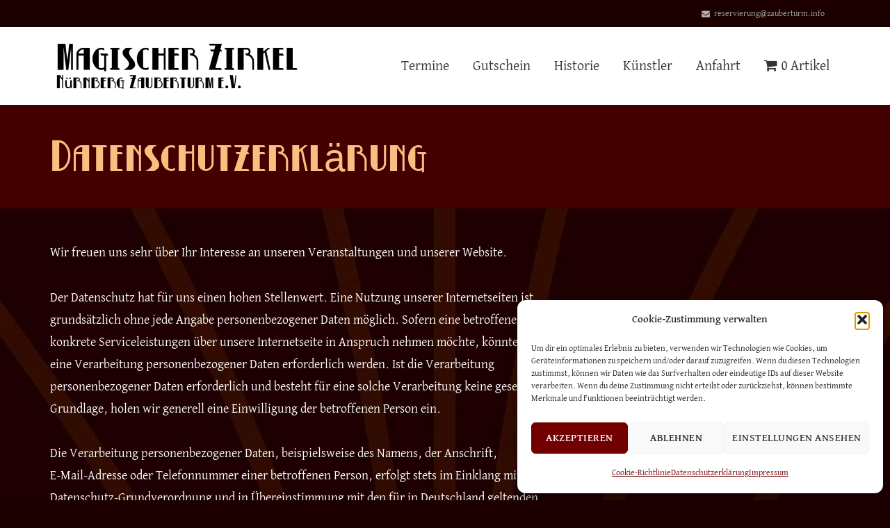

--- FILE ---
content_type: text/html; charset=UTF-8
request_url: https://www.zauberturm.info/datenschutzerklaerung/
body_size: 24903
content:
<!DOCTYPE html>
<html lang="de">
<head>
	<meta charset="UTF-8">
	<link rel="profile" href="https://gmpg.org/xfn/11">

	<title>Datenschutzerklärung &#8211; Zauberturm Nürnberg</title>
<meta name='robots' content='max-image-preview:large' />
	<style>img:is([sizes="auto" i], [sizes^="auto," i]) { contain-intrinsic-size: 3000px 1500px }</style>
	<link rel='dns-prefetch' href='//www.zauberturm.info' />


<link rel="alternate" type="application/rss+xml" title="Zauberturm Nürnberg &raquo; Feed" href="https://www.zauberturm.info/feed/" />
<link rel="alternate" type="application/rss+xml" title="Zauberturm Nürnberg &raquo; Kommentar-Feed" href="https://www.zauberturm.info/comments/feed/" />
<script type="text/javascript">
/* <![CDATA[ */
window._wpemojiSettings = {"baseUrl":"https:\/\/s.w.org\/images\/core\/emoji\/15.0.3\/72x72\/","ext":".png","svgUrl":"https:\/\/s.w.org\/images\/core\/emoji\/15.0.3\/svg\/","svgExt":".svg","source":{"concatemoji":"https:\/\/www.zauberturm.info\/wp-includes\/js\/wp-emoji-release.min.js?ver=6.7.4"}};
/*! This file is auto-generated */
!function(i,n){var o,s,e;function c(e){try{var t={supportTests:e,timestamp:(new Date).valueOf()};sessionStorage.setItem(o,JSON.stringify(t))}catch(e){}}function p(e,t,n){e.clearRect(0,0,e.canvas.width,e.canvas.height),e.fillText(t,0,0);var t=new Uint32Array(e.getImageData(0,0,e.canvas.width,e.canvas.height).data),r=(e.clearRect(0,0,e.canvas.width,e.canvas.height),e.fillText(n,0,0),new Uint32Array(e.getImageData(0,0,e.canvas.width,e.canvas.height).data));return t.every(function(e,t){return e===r[t]})}function u(e,t,n){switch(t){case"flag":return n(e,"\ud83c\udff3\ufe0f\u200d\u26a7\ufe0f","\ud83c\udff3\ufe0f\u200b\u26a7\ufe0f")?!1:!n(e,"\ud83c\uddfa\ud83c\uddf3","\ud83c\uddfa\u200b\ud83c\uddf3")&&!n(e,"\ud83c\udff4\udb40\udc67\udb40\udc62\udb40\udc65\udb40\udc6e\udb40\udc67\udb40\udc7f","\ud83c\udff4\u200b\udb40\udc67\u200b\udb40\udc62\u200b\udb40\udc65\u200b\udb40\udc6e\u200b\udb40\udc67\u200b\udb40\udc7f");case"emoji":return!n(e,"\ud83d\udc26\u200d\u2b1b","\ud83d\udc26\u200b\u2b1b")}return!1}function f(e,t,n){var r="undefined"!=typeof WorkerGlobalScope&&self instanceof WorkerGlobalScope?new OffscreenCanvas(300,150):i.createElement("canvas"),a=r.getContext("2d",{willReadFrequently:!0}),o=(a.textBaseline="top",a.font="600 32px Arial",{});return e.forEach(function(e){o[e]=t(a,e,n)}),o}function t(e){var t=i.createElement("script");t.src=e,t.defer=!0,i.head.appendChild(t)}"undefined"!=typeof Promise&&(o="wpEmojiSettingsSupports",s=["flag","emoji"],n.supports={everything:!0,everythingExceptFlag:!0},e=new Promise(function(e){i.addEventListener("DOMContentLoaded",e,{once:!0})}),new Promise(function(t){var n=function(){try{var e=JSON.parse(sessionStorage.getItem(o));if("object"==typeof e&&"number"==typeof e.timestamp&&(new Date).valueOf()<e.timestamp+604800&&"object"==typeof e.supportTests)return e.supportTests}catch(e){}return null}();if(!n){if("undefined"!=typeof Worker&&"undefined"!=typeof OffscreenCanvas&&"undefined"!=typeof URL&&URL.createObjectURL&&"undefined"!=typeof Blob)try{var e="postMessage("+f.toString()+"("+[JSON.stringify(s),u.toString(),p.toString()].join(",")+"));",r=new Blob([e],{type:"text/javascript"}),a=new Worker(URL.createObjectURL(r),{name:"wpTestEmojiSupports"});return void(a.onmessage=function(e){c(n=e.data),a.terminate(),t(n)})}catch(e){}c(n=f(s,u,p))}t(n)}).then(function(e){for(var t in e)n.supports[t]=e[t],n.supports.everything=n.supports.everything&&n.supports[t],"flag"!==t&&(n.supports.everythingExceptFlag=n.supports.everythingExceptFlag&&n.supports[t]);n.supports.everythingExceptFlag=n.supports.everythingExceptFlag&&!n.supports.flag,n.DOMReady=!1,n.readyCallback=function(){n.DOMReady=!0}}).then(function(){return e}).then(function(){var e;n.supports.everything||(n.readyCallback(),(e=n.source||{}).concatemoji?t(e.concatemoji):e.wpemoji&&e.twemoji&&(t(e.twemoji),t(e.wpemoji)))}))}((window,document),window._wpemojiSettings);
/* ]]> */
</script>
<style id='cf-frontend-style-inline-css' type='text/css'>
@font-face {
	font-family: 'bettynoir';
	font-weight: 400;
	font-display: auto;
	src: url('https://www.zauberturm.info/wp-content/uploads/2020/10/bettynoir.ttf') format('truetype');
}
</style>
<style id='wp-emoji-styles-inline-css' type='text/css'>

	img.wp-smiley, img.emoji {
		display: inline !important;
		border: none !important;
		box-shadow: none !important;
		height: 1em !important;
		width: 1em !important;
		margin: 0 0.07em !important;
		vertical-align: -0.1em !important;
		background: none !important;
		padding: 0 !important;
	}
</style>
<link rel='stylesheet' id='wp-block-library-css' href='https://www.zauberturm.info/wp-includes/css/dist/block-library/style.min.css?ver=6.7.4' type='text/css' media='all' />
<style id='classic-theme-styles-inline-css' type='text/css'>
/*! This file is auto-generated */
.wp-block-button__link{color:#fff;background-color:#32373c;border-radius:9999px;box-shadow:none;text-decoration:none;padding:calc(.667em + 2px) calc(1.333em + 2px);font-size:1.125em}.wp-block-file__button{background:#32373c;color:#fff;text-decoration:none}
</style>
<style id='global-styles-inline-css' type='text/css'>
:root{--wp--preset--aspect-ratio--square: 1;--wp--preset--aspect-ratio--4-3: 4/3;--wp--preset--aspect-ratio--3-4: 3/4;--wp--preset--aspect-ratio--3-2: 3/2;--wp--preset--aspect-ratio--2-3: 2/3;--wp--preset--aspect-ratio--16-9: 16/9;--wp--preset--aspect-ratio--9-16: 9/16;--wp--preset--color--black: #000000;--wp--preset--color--cyan-bluish-gray: #abb8c3;--wp--preset--color--white: #ffffff;--wp--preset--color--pale-pink: #f78da7;--wp--preset--color--vivid-red: #cf2e2e;--wp--preset--color--luminous-vivid-orange: #ff6900;--wp--preset--color--luminous-vivid-amber: #fcb900;--wp--preset--color--light-green-cyan: #7bdcb5;--wp--preset--color--vivid-green-cyan: #00d084;--wp--preset--color--pale-cyan-blue: #8ed1fc;--wp--preset--color--vivid-cyan-blue: #0693e3;--wp--preset--color--vivid-purple: #9b51e0;--wp--preset--gradient--vivid-cyan-blue-to-vivid-purple: linear-gradient(135deg,rgba(6,147,227,1) 0%,rgb(155,81,224) 100%);--wp--preset--gradient--light-green-cyan-to-vivid-green-cyan: linear-gradient(135deg,rgb(122,220,180) 0%,rgb(0,208,130) 100%);--wp--preset--gradient--luminous-vivid-amber-to-luminous-vivid-orange: linear-gradient(135deg,rgba(252,185,0,1) 0%,rgba(255,105,0,1) 100%);--wp--preset--gradient--luminous-vivid-orange-to-vivid-red: linear-gradient(135deg,rgba(255,105,0,1) 0%,rgb(207,46,46) 100%);--wp--preset--gradient--very-light-gray-to-cyan-bluish-gray: linear-gradient(135deg,rgb(238,238,238) 0%,rgb(169,184,195) 100%);--wp--preset--gradient--cool-to-warm-spectrum: linear-gradient(135deg,rgb(74,234,220) 0%,rgb(151,120,209) 20%,rgb(207,42,186) 40%,rgb(238,44,130) 60%,rgb(251,105,98) 80%,rgb(254,248,76) 100%);--wp--preset--gradient--blush-light-purple: linear-gradient(135deg,rgb(255,206,236) 0%,rgb(152,150,240) 100%);--wp--preset--gradient--blush-bordeaux: linear-gradient(135deg,rgb(254,205,165) 0%,rgb(254,45,45) 50%,rgb(107,0,62) 100%);--wp--preset--gradient--luminous-dusk: linear-gradient(135deg,rgb(255,203,112) 0%,rgb(199,81,192) 50%,rgb(65,88,208) 100%);--wp--preset--gradient--pale-ocean: linear-gradient(135deg,rgb(255,245,203) 0%,rgb(182,227,212) 50%,rgb(51,167,181) 100%);--wp--preset--gradient--electric-grass: linear-gradient(135deg,rgb(202,248,128) 0%,rgb(113,206,126) 100%);--wp--preset--gradient--midnight: linear-gradient(135deg,rgb(2,3,129) 0%,rgb(40,116,252) 100%);--wp--preset--font-size--small: 13px;--wp--preset--font-size--medium: 20px;--wp--preset--font-size--large: 36px;--wp--preset--font-size--x-large: 42px;--wp--preset--font-family--david-libre: David Libre;--wp--preset--spacing--20: 0.44rem;--wp--preset--spacing--30: 0.67rem;--wp--preset--spacing--40: 1rem;--wp--preset--spacing--50: 1.5rem;--wp--preset--spacing--60: 2.25rem;--wp--preset--spacing--70: 3.38rem;--wp--preset--spacing--80: 5.06rem;--wp--preset--shadow--natural: 6px 6px 9px rgba(0, 0, 0, 0.2);--wp--preset--shadow--deep: 12px 12px 50px rgba(0, 0, 0, 0.4);--wp--preset--shadow--sharp: 6px 6px 0px rgba(0, 0, 0, 0.2);--wp--preset--shadow--outlined: 6px 6px 0px -3px rgba(255, 255, 255, 1), 6px 6px rgba(0, 0, 0, 1);--wp--preset--shadow--crisp: 6px 6px 0px rgba(0, 0, 0, 1);}:where(.is-layout-flex){gap: 0.5em;}:where(.is-layout-grid){gap: 0.5em;}body .is-layout-flex{display: flex;}.is-layout-flex{flex-wrap: wrap;align-items: center;}.is-layout-flex > :is(*, div){margin: 0;}body .is-layout-grid{display: grid;}.is-layout-grid > :is(*, div){margin: 0;}:where(.wp-block-columns.is-layout-flex){gap: 2em;}:where(.wp-block-columns.is-layout-grid){gap: 2em;}:where(.wp-block-post-template.is-layout-flex){gap: 1.25em;}:where(.wp-block-post-template.is-layout-grid){gap: 1.25em;}.has-black-color{color: var(--wp--preset--color--black) !important;}.has-cyan-bluish-gray-color{color: var(--wp--preset--color--cyan-bluish-gray) !important;}.has-white-color{color: var(--wp--preset--color--white) !important;}.has-pale-pink-color{color: var(--wp--preset--color--pale-pink) !important;}.has-vivid-red-color{color: var(--wp--preset--color--vivid-red) !important;}.has-luminous-vivid-orange-color{color: var(--wp--preset--color--luminous-vivid-orange) !important;}.has-luminous-vivid-amber-color{color: var(--wp--preset--color--luminous-vivid-amber) !important;}.has-light-green-cyan-color{color: var(--wp--preset--color--light-green-cyan) !important;}.has-vivid-green-cyan-color{color: var(--wp--preset--color--vivid-green-cyan) !important;}.has-pale-cyan-blue-color{color: var(--wp--preset--color--pale-cyan-blue) !important;}.has-vivid-cyan-blue-color{color: var(--wp--preset--color--vivid-cyan-blue) !important;}.has-vivid-purple-color{color: var(--wp--preset--color--vivid-purple) !important;}.has-black-background-color{background-color: var(--wp--preset--color--black) !important;}.has-cyan-bluish-gray-background-color{background-color: var(--wp--preset--color--cyan-bluish-gray) !important;}.has-white-background-color{background-color: var(--wp--preset--color--white) !important;}.has-pale-pink-background-color{background-color: var(--wp--preset--color--pale-pink) !important;}.has-vivid-red-background-color{background-color: var(--wp--preset--color--vivid-red) !important;}.has-luminous-vivid-orange-background-color{background-color: var(--wp--preset--color--luminous-vivid-orange) !important;}.has-luminous-vivid-amber-background-color{background-color: var(--wp--preset--color--luminous-vivid-amber) !important;}.has-light-green-cyan-background-color{background-color: var(--wp--preset--color--light-green-cyan) !important;}.has-vivid-green-cyan-background-color{background-color: var(--wp--preset--color--vivid-green-cyan) !important;}.has-pale-cyan-blue-background-color{background-color: var(--wp--preset--color--pale-cyan-blue) !important;}.has-vivid-cyan-blue-background-color{background-color: var(--wp--preset--color--vivid-cyan-blue) !important;}.has-vivid-purple-background-color{background-color: var(--wp--preset--color--vivid-purple) !important;}.has-black-border-color{border-color: var(--wp--preset--color--black) !important;}.has-cyan-bluish-gray-border-color{border-color: var(--wp--preset--color--cyan-bluish-gray) !important;}.has-white-border-color{border-color: var(--wp--preset--color--white) !important;}.has-pale-pink-border-color{border-color: var(--wp--preset--color--pale-pink) !important;}.has-vivid-red-border-color{border-color: var(--wp--preset--color--vivid-red) !important;}.has-luminous-vivid-orange-border-color{border-color: var(--wp--preset--color--luminous-vivid-orange) !important;}.has-luminous-vivid-amber-border-color{border-color: var(--wp--preset--color--luminous-vivid-amber) !important;}.has-light-green-cyan-border-color{border-color: var(--wp--preset--color--light-green-cyan) !important;}.has-vivid-green-cyan-border-color{border-color: var(--wp--preset--color--vivid-green-cyan) !important;}.has-pale-cyan-blue-border-color{border-color: var(--wp--preset--color--pale-cyan-blue) !important;}.has-vivid-cyan-blue-border-color{border-color: var(--wp--preset--color--vivid-cyan-blue) !important;}.has-vivid-purple-border-color{border-color: var(--wp--preset--color--vivid-purple) !important;}.has-vivid-cyan-blue-to-vivid-purple-gradient-background{background: var(--wp--preset--gradient--vivid-cyan-blue-to-vivid-purple) !important;}.has-light-green-cyan-to-vivid-green-cyan-gradient-background{background: var(--wp--preset--gradient--light-green-cyan-to-vivid-green-cyan) !important;}.has-luminous-vivid-amber-to-luminous-vivid-orange-gradient-background{background: var(--wp--preset--gradient--luminous-vivid-amber-to-luminous-vivid-orange) !important;}.has-luminous-vivid-orange-to-vivid-red-gradient-background{background: var(--wp--preset--gradient--luminous-vivid-orange-to-vivid-red) !important;}.has-very-light-gray-to-cyan-bluish-gray-gradient-background{background: var(--wp--preset--gradient--very-light-gray-to-cyan-bluish-gray) !important;}.has-cool-to-warm-spectrum-gradient-background{background: var(--wp--preset--gradient--cool-to-warm-spectrum) !important;}.has-blush-light-purple-gradient-background{background: var(--wp--preset--gradient--blush-light-purple) !important;}.has-blush-bordeaux-gradient-background{background: var(--wp--preset--gradient--blush-bordeaux) !important;}.has-luminous-dusk-gradient-background{background: var(--wp--preset--gradient--luminous-dusk) !important;}.has-pale-ocean-gradient-background{background: var(--wp--preset--gradient--pale-ocean) !important;}.has-electric-grass-gradient-background{background: var(--wp--preset--gradient--electric-grass) !important;}.has-midnight-gradient-background{background: var(--wp--preset--gradient--midnight) !important;}.has-small-font-size{font-size: var(--wp--preset--font-size--small) !important;}.has-medium-font-size{font-size: var(--wp--preset--font-size--medium) !important;}.has-large-font-size{font-size: var(--wp--preset--font-size--large) !important;}.has-x-large-font-size{font-size: var(--wp--preset--font-size--x-large) !important;}.has-david-libre-font-family{font-family: var(--wp--preset--font-family--david-libre) !important;}
:where(.wp-block-post-template.is-layout-flex){gap: 1.25em;}:where(.wp-block-post-template.is-layout-grid){gap: 1.25em;}
:where(.wp-block-columns.is-layout-flex){gap: 2em;}:where(.wp-block-columns.is-layout-grid){gap: 2em;}
:root :where(.wp-block-pullquote){font-size: 1.5em;line-height: 1.6;}
</style>
<link rel='stylesheet' id='wpmenucart-icons-css' href='https://www.zauberturm.info/wp-content/plugins/woocommerce-menu-bar-cart/assets/css/wpmenucart-icons.min.css?ver=2.14.12' type='text/css' media='all' />
<style id='wpmenucart-icons-inline-css' type='text/css'>
@font-face{font-family:WPMenuCart;src:url(https://www.zauberturm.info/wp-content/plugins/woocommerce-menu-bar-cart/assets/fonts/WPMenuCart.eot);src:url(https://www.zauberturm.info/wp-content/plugins/woocommerce-menu-bar-cart/assets/fonts/WPMenuCart.eot?#iefix) format('embedded-opentype'),url(https://www.zauberturm.info/wp-content/plugins/woocommerce-menu-bar-cart/assets/fonts/WPMenuCart.woff2) format('woff2'),url(https://www.zauberturm.info/wp-content/plugins/woocommerce-menu-bar-cart/assets/fonts/WPMenuCart.woff) format('woff'),url(https://www.zauberturm.info/wp-content/plugins/woocommerce-menu-bar-cart/assets/fonts/WPMenuCart.ttf) format('truetype'),url(https://www.zauberturm.info/wp-content/plugins/woocommerce-menu-bar-cart/assets/fonts/WPMenuCart.svg#WPMenuCart) format('svg');font-weight:400;font-style:normal;font-display:swap}
</style>
<link rel='stylesheet' id='wpmenucart-css' href='https://www.zauberturm.info/wp-content/plugins/woocommerce-menu-bar-cart/assets/css/wpmenucart-main.min.css?ver=2.14.12' type='text/css' media='all' />
<link rel='stylesheet' id='woocommerce-layout-css' href='https://www.zauberturm.info/wp-content/plugins/woocommerce/assets/css/woocommerce-layout.css?ver=10.3.7' type='text/css' media='all' />
<link rel='stylesheet' id='woocommerce-smallscreen-css' href='https://www.zauberturm.info/wp-content/plugins/woocommerce/assets/css/woocommerce-smallscreen.css?ver=10.3.7' type='text/css' media='only screen and (max-width: 768px)' />
<link rel='stylesheet' id='woocommerce-general-css' href='https://www.zauberturm.info/wp-content/plugins/woocommerce/assets/css/woocommerce.css?ver=10.3.7' type='text/css' media='all' />
<style id='woocommerce-inline-inline-css' type='text/css'>
.woocommerce form .form-row .required { visibility: visible; }
</style>
<link rel='stylesheet' id='cmplz-general-css' href='https://www.zauberturm.info/wp-content/plugins/complianz-gdpr/assets/css/cookieblocker.min.css?ver=1766017049' type='text/css' media='all' />
<link rel='stylesheet' id='brands-styles-css' href='https://www.zauberturm.info/wp-content/plugins/woocommerce/assets/css/brands.css?ver=10.3.7' type='text/css' media='all' />
<link rel='stylesheet' id='parent-style-css' href='https://www.zauberturm.info/wp-content/themes/ultra/style.css?ver=6.7.4' type='text/css' media='all' />
<link rel='stylesheet' id='child-style-css' href='https://www.zauberturm.info/wp-content/themes/aquapress/style.css?ver=6.7.4' type='text/css' media='all' />
<link rel='stylesheet' id='siteorigin-google-web-fonts-css' href='//www.zauberturm.info/wp-content/uploads/omgf/siteorigin-google-web-fonts/siteorigin-google-web-fonts.css?ver=1669896561' type='text/css' media='all' />
<link rel='stylesheet' id='ultra-woocommerce-style-css' href='https://www.zauberturm.info/wp-content/themes/ultra/woocommerce/woocommerce.css?ver=6.7.4' type='text/css' media='all' />
<link rel='stylesheet' id='ultra-style-css' href='https://www.zauberturm.info/wp-content/themes/aquapress/style.css?ver=1.6.4' type='text/css' media='all' />
<link rel='stylesheet' id='font-awesome-css' href='https://www.zauberturm.info/wp-content/themes/ultra/font-awesome/css/font-awesome.min.css?ver=4.7.0' type='text/css' media='all' />
<link rel='stylesheet' id='woocommerce-gzd-layout-css' href='https://www.zauberturm.info/wp-content/plugins/woocommerce-germanized/build/static/layout-styles.css?ver=3.20.5' type='text/css' media='all' />
<style id='woocommerce-gzd-layout-inline-css' type='text/css'>
.woocommerce-checkout .shop_table { background-color: #eeeeee; } .product p.deposit-packaging-type { font-size: 1.25em !important; } p.woocommerce-shipping-destination { display: none; }
                .wc-gzd-nutri-score-value-a {
                    background: url(https://www.zauberturm.info/wp-content/plugins/woocommerce-germanized/assets/images/nutri-score-a.svg) no-repeat;
                }
                .wc-gzd-nutri-score-value-b {
                    background: url(https://www.zauberturm.info/wp-content/plugins/woocommerce-germanized/assets/images/nutri-score-b.svg) no-repeat;
                }
                .wc-gzd-nutri-score-value-c {
                    background: url(https://www.zauberturm.info/wp-content/plugins/woocommerce-germanized/assets/images/nutri-score-c.svg) no-repeat;
                }
                .wc-gzd-nutri-score-value-d {
                    background: url(https://www.zauberturm.info/wp-content/plugins/woocommerce-germanized/assets/images/nutri-score-d.svg) no-repeat;
                }
                .wc-gzd-nutri-score-value-e {
                    background: url(https://www.zauberturm.info/wp-content/plugins/woocommerce-germanized/assets/images/nutri-score-e.svg) no-repeat;
                }
            
</style>
<script type="text/javascript" src="https://www.zauberturm.info/wp-includes/js/tinymce/tinymce.min.js?ver=49110-20201110" id="wp-tinymce-root-js"></script>
<script type="text/javascript" src="https://www.zauberturm.info/wp-includes/js/tinymce/plugins/compat3x/plugin.min.js?ver=49110-20201110" id="wp-tinymce-js"></script>
<script type="text/javascript" src="https://www.zauberturm.info/wp-includes/js/jquery/jquery.min.js?ver=3.7.1" id="jquery-core-js"></script>
<script type="text/javascript" src="https://www.zauberturm.info/wp-includes/js/jquery/jquery-migrate.min.js?ver=3.4.1" id="jquery-migrate-js"></script>
<script type="text/javascript" src="https://www.zauberturm.info/wp-content/plugins/woocommerce/assets/js/jquery-blockui/jquery.blockUI.min.js?ver=2.7.0-wc.10.3.7" id="wc-jquery-blockui-js" defer="defer" data-wp-strategy="defer"></script>
<script type="text/javascript" id="wc-add-to-cart-js-extra">
/* <![CDATA[ */
var wc_add_to_cart_params = {"ajax_url":"\/wp-admin\/admin-ajax.php","wc_ajax_url":"\/?wc-ajax=%%endpoint%%","i18n_view_cart":"Warenkorb anzeigen","cart_url":"https:\/\/www.zauberturm.info\/warenkorb\/","is_cart":"","cart_redirect_after_add":"no"};
/* ]]> */
</script>
<script type="text/javascript" src="https://www.zauberturm.info/wp-content/plugins/woocommerce/assets/js/frontend/add-to-cart.min.js?ver=10.3.7" id="wc-add-to-cart-js" defer="defer" data-wp-strategy="defer"></script>
<script type="text/javascript" src="https://www.zauberturm.info/wp-content/plugins/woocommerce/assets/js/js-cookie/js.cookie.min.js?ver=2.1.4-wc.10.3.7" id="wc-js-cookie-js" defer="defer" data-wp-strategy="defer"></script>
<script type="text/javascript" id="woocommerce-js-extra">
/* <![CDATA[ */
var woocommerce_params = {"ajax_url":"\/wp-admin\/admin-ajax.php","wc_ajax_url":"\/?wc-ajax=%%endpoint%%","i18n_password_show":"Passwort anzeigen","i18n_password_hide":"Passwort ausblenden"};
/* ]]> */
</script>
<script type="text/javascript" src="https://www.zauberturm.info/wp-content/plugins/woocommerce/assets/js/frontend/woocommerce.min.js?ver=10.3.7" id="woocommerce-js" defer="defer" data-wp-strategy="defer"></script>
<script type="text/javascript" id="ultra-theme-js-extra">
/* <![CDATA[ */
var ultra_smooth_scroll_params = {"value":"1"};
var ultra_resp_top_bar_params = {"collapse":"1024"};
/* ]]> */
</script>
<script type="text/javascript" src="https://www.zauberturm.info/wp-content/themes/ultra/js/jquery.theme.min.js?ver=1.6.4" id="ultra-theme-js"></script>
<script type="text/javascript" src="https://www.zauberturm.info/wp-content/themes/ultra/js/jquery.hc-sticky.min.js?ver=2.2.6" id="jquery-hc-sticky-js"></script>
<script type="text/javascript" src="https://www.zauberturm.info/wp-content/themes/ultra/js/jquery.flexslider.min.js?ver=2.2.2" id="jquery-flexslider-js"></script>
<script type="text/javascript" src="https://www.zauberturm.info/wp-content/themes/ultra/js/jquery.fitvids.min.js?ver=1.1" id="jquery-fitvids-js"></script>
<script type="text/javascript" src="https://www.zauberturm.info/wp-content/themes/ultra/js/skip-link-focus-fix.js?ver=1.6.4" id="ultra-skip-link-focus-fix-js"></script>
<!--[if lt IE 9]>
<script type="text/javascript" src="https://www.zauberturm.info/wp-content/themes/ultra/js/flexie.js?ver=1.0.3" id="ultra-flexie-js"></script>
<![endif]-->
<!--[if lt IE 9]>
<script type="text/javascript" src="https://www.zauberturm.info/wp-content/themes/ultra/js/html5shiv-printshiv.js?ver=3.7.3" id="ultra-html5-js"></script>
<![endif]-->
<!--[if (gte IE 6)&(lte IE 8)]>
<script type="text/javascript" src="https://www.zauberturm.info/wp-content/themes/ultra/js/selectivizr.min.js?ver=1.0.3b" id="ultra-selectivizr-js"></script>
<![endif]-->
<link rel="https://api.w.org/" href="https://www.zauberturm.info/wp-json/" /><link rel="alternate" title="JSON" type="application/json" href="https://www.zauberturm.info/wp-json/wp/v2/pages/576" /><link rel="EditURI" type="application/rsd+xml" title="RSD" href="https://www.zauberturm.info/xmlrpc.php?rsd" />
<meta name="generator" content="WordPress 6.7.4" />
<meta name="generator" content="WooCommerce 10.3.7" />
<link rel="canonical" href="https://www.zauberturm.info/datenschutzerklaerung/" />
<link rel='shortlink' href='https://www.zauberturm.info/?p=576' />
<link rel="alternate" title="oEmbed (JSON)" type="application/json+oembed" href="https://www.zauberturm.info/wp-json/oembed/1.0/embed?url=https%3A%2F%2Fwww.zauberturm.info%2Fdatenschutzerklaerung%2F" />
<link rel="alternate" title="oEmbed (XML)" type="text/xml+oembed" href="https://www.zauberturm.info/wp-json/oembed/1.0/embed?url=https%3A%2F%2Fwww.zauberturm.info%2Fdatenschutzerklaerung%2F&#038;format=xml" />
			<style>.cmplz-hidden {
					display: none !important;
				}</style><meta name="viewport" content="width=device-width, initial-scale=1" />	<style type="text/css" id="ultra-menu-css"> 
		@media (max-width: 1024px) { 
			.responsive-menu .main-navigation ul { display: none } 
			.responsive-menu .menu-toggle { display: block }
			.responsive-menu .menu-search { display: none }
			.site-header .site-branding-container { max-width: 90% }
			.main-navigation { max-width: 10% }
		}
		@media (min-width: 1024px) {
			.header-centered .site-header .container { height: auto; }
			.header-centered .site-header .site-branding-container { float: none; max-width: 100%; padding-right: 0; text-align: center; }
			.header-centered .main-navigation { float: none; max-width: 100%; text-align: center; }
			.header-centered .main-navigation > div { display: inline-block; float: none; vertical-align: top; }
		}
	</style>
		<noscript><style>.woocommerce-product-gallery{ opacity: 1 !important; }</style></noscript>
		<!-- Fonts Plugin CSS - https://fontsplugin.com/ -->
	<style>
		/* Cached: January 25, 2026 at 8:04am */
/* hebrew */
@font-face {
  font-family: 'David Libre';
  font-style: normal;
  font-weight: 400;
  font-display: swap;
  src: url(https://fonts.gstatic.com/s/davidlibre/v17/snfus0W_99N64iuYSvp4W8l54J-jYQ.woff2) format('woff2');
  unicode-range: U+0307-0308, U+0590-05FF, U+200C-2010, U+20AA, U+25CC, U+FB1D-FB4F;
}
/* math */
@font-face {
  font-family: 'David Libre';
  font-style: normal;
  font-weight: 400;
  font-display: swap;
  src: url(https://fonts.gstatic.com/s/davidlibre/v17/snfus0W_99N64iuYSvp4W8kH4J-jYQ.woff2) format('woff2');
  unicode-range: U+0302-0303, U+0305, U+0307-0308, U+0310, U+0312, U+0315, U+031A, U+0326-0327, U+032C, U+032F-0330, U+0332-0333, U+0338, U+033A, U+0346, U+034D, U+0391-03A1, U+03A3-03A9, U+03B1-03C9, U+03D1, U+03D5-03D6, U+03F0-03F1, U+03F4-03F5, U+2016-2017, U+2034-2038, U+203C, U+2040, U+2043, U+2047, U+2050, U+2057, U+205F, U+2070-2071, U+2074-208E, U+2090-209C, U+20D0-20DC, U+20E1, U+20E5-20EF, U+2100-2112, U+2114-2115, U+2117-2121, U+2123-214F, U+2190, U+2192, U+2194-21AE, U+21B0-21E5, U+21F1-21F2, U+21F4-2211, U+2213-2214, U+2216-22FF, U+2308-230B, U+2310, U+2319, U+231C-2321, U+2336-237A, U+237C, U+2395, U+239B-23B7, U+23D0, U+23DC-23E1, U+2474-2475, U+25AF, U+25B3, U+25B7, U+25BD, U+25C1, U+25CA, U+25CC, U+25FB, U+266D-266F, U+27C0-27FF, U+2900-2AFF, U+2B0E-2B11, U+2B30-2B4C, U+2BFE, U+3030, U+FF5B, U+FF5D, U+1D400-1D7FF, U+1EE00-1EEFF;
}
/* symbols */
@font-face {
  font-family: 'David Libre';
  font-style: normal;
  font-weight: 400;
  font-display: swap;
  src: url(https://fonts.gstatic.com/s/davidlibre/v17/snfus0W_99N64iuYSvp4W8kV4J-jYQ.woff2) format('woff2');
  unicode-range: U+0001-000C, U+000E-001F, U+007F-009F, U+20DD-20E0, U+20E2-20E4, U+2150-218F, U+2190, U+2192, U+2194-2199, U+21AF, U+21E6-21F0, U+21F3, U+2218-2219, U+2299, U+22C4-22C6, U+2300-243F, U+2440-244A, U+2460-24FF, U+25A0-27BF, U+2800-28FF, U+2921-2922, U+2981, U+29BF, U+29EB, U+2B00-2BFF, U+4DC0-4DFF, U+FFF9-FFFB, U+10140-1018E, U+10190-1019C, U+101A0, U+101D0-101FD, U+102E0-102FB, U+10E60-10E7E, U+1D2C0-1D2D3, U+1D2E0-1D37F, U+1F000-1F0FF, U+1F100-1F1AD, U+1F1E6-1F1FF, U+1F30D-1F30F, U+1F315, U+1F31C, U+1F31E, U+1F320-1F32C, U+1F336, U+1F378, U+1F37D, U+1F382, U+1F393-1F39F, U+1F3A7-1F3A8, U+1F3AC-1F3AF, U+1F3C2, U+1F3C4-1F3C6, U+1F3CA-1F3CE, U+1F3D4-1F3E0, U+1F3ED, U+1F3F1-1F3F3, U+1F3F5-1F3F7, U+1F408, U+1F415, U+1F41F, U+1F426, U+1F43F, U+1F441-1F442, U+1F444, U+1F446-1F449, U+1F44C-1F44E, U+1F453, U+1F46A, U+1F47D, U+1F4A3, U+1F4B0, U+1F4B3, U+1F4B9, U+1F4BB, U+1F4BF, U+1F4C8-1F4CB, U+1F4D6, U+1F4DA, U+1F4DF, U+1F4E3-1F4E6, U+1F4EA-1F4ED, U+1F4F7, U+1F4F9-1F4FB, U+1F4FD-1F4FE, U+1F503, U+1F507-1F50B, U+1F50D, U+1F512-1F513, U+1F53E-1F54A, U+1F54F-1F5FA, U+1F610, U+1F650-1F67F, U+1F687, U+1F68D, U+1F691, U+1F694, U+1F698, U+1F6AD, U+1F6B2, U+1F6B9-1F6BA, U+1F6BC, U+1F6C6-1F6CF, U+1F6D3-1F6D7, U+1F6E0-1F6EA, U+1F6F0-1F6F3, U+1F6F7-1F6FC, U+1F700-1F7FF, U+1F800-1F80B, U+1F810-1F847, U+1F850-1F859, U+1F860-1F887, U+1F890-1F8AD, U+1F8B0-1F8BB, U+1F8C0-1F8C1, U+1F900-1F90B, U+1F93B, U+1F946, U+1F984, U+1F996, U+1F9E9, U+1FA00-1FA6F, U+1FA70-1FA7C, U+1FA80-1FA89, U+1FA8F-1FAC6, U+1FACE-1FADC, U+1FADF-1FAE9, U+1FAF0-1FAF8, U+1FB00-1FBFF;
}
/* vietnamese */
@font-face {
  font-family: 'David Libre';
  font-style: normal;
  font-weight: 400;
  font-display: swap;
  src: url(https://fonts.gstatic.com/s/davidlibre/v17/snfus0W_99N64iuYSvp4W8l04J-jYQ.woff2) format('woff2');
  unicode-range: U+0102-0103, U+0110-0111, U+0128-0129, U+0168-0169, U+01A0-01A1, U+01AF-01B0, U+0300-0301, U+0303-0304, U+0308-0309, U+0323, U+0329, U+1EA0-1EF9, U+20AB;
}
/* latin-ext */
@font-face {
  font-family: 'David Libre';
  font-style: normal;
  font-weight: 400;
  font-display: swap;
  src: url(https://fonts.gstatic.com/s/davidlibre/v17/snfus0W_99N64iuYSvp4W8l14J-jYQ.woff2) format('woff2');
  unicode-range: U+0100-02BA, U+02BD-02C5, U+02C7-02CC, U+02CE-02D7, U+02DD-02FF, U+0304, U+0308, U+0329, U+1D00-1DBF, U+1E00-1E9F, U+1EF2-1EFF, U+2020, U+20A0-20AB, U+20AD-20C0, U+2113, U+2C60-2C7F, U+A720-A7FF;
}
/* latin */
@font-face {
  font-family: 'David Libre';
  font-style: normal;
  font-weight: 400;
  font-display: swap;
  src: url(https://fonts.gstatic.com/s/davidlibre/v17/snfus0W_99N64iuYSvp4W8l74J8.woff2) format('woff2');
  unicode-range: U+0000-00FF, U+0131, U+0152-0153, U+02BB-02BC, U+02C6, U+02DA, U+02DC, U+0304, U+0308, U+0329, U+2000-206F, U+20AC, U+2122, U+2191, U+2193, U+2212, U+2215, U+FEFF, U+FFFD;
}
/* hebrew */
@font-face {
  font-family: 'David Libre';
  font-style: normal;
  font-weight: 500;
  font-display: swap;
  src: url(https://fonts.gstatic.com/s/davidlibre/v17/snfzs0W_99N64iuYSvp4W8GIw4qeQDKhSg.woff2) format('woff2');
  unicode-range: U+0307-0308, U+0590-05FF, U+200C-2010, U+20AA, U+25CC, U+FB1D-FB4F;
}
/* math */
@font-face {
  font-family: 'David Libre';
  font-style: normal;
  font-weight: 500;
  font-display: swap;
  src: url(https://fonts.gstatic.com/s/davidlibre/v17/snfzs0W_99N64iuYSvp4W8GIw4rgQDKhSg.woff2) format('woff2');
  unicode-range: U+0302-0303, U+0305, U+0307-0308, U+0310, U+0312, U+0315, U+031A, U+0326-0327, U+032C, U+032F-0330, U+0332-0333, U+0338, U+033A, U+0346, U+034D, U+0391-03A1, U+03A3-03A9, U+03B1-03C9, U+03D1, U+03D5-03D6, U+03F0-03F1, U+03F4-03F5, U+2016-2017, U+2034-2038, U+203C, U+2040, U+2043, U+2047, U+2050, U+2057, U+205F, U+2070-2071, U+2074-208E, U+2090-209C, U+20D0-20DC, U+20E1, U+20E5-20EF, U+2100-2112, U+2114-2115, U+2117-2121, U+2123-214F, U+2190, U+2192, U+2194-21AE, U+21B0-21E5, U+21F1-21F2, U+21F4-2211, U+2213-2214, U+2216-22FF, U+2308-230B, U+2310, U+2319, U+231C-2321, U+2336-237A, U+237C, U+2395, U+239B-23B7, U+23D0, U+23DC-23E1, U+2474-2475, U+25AF, U+25B3, U+25B7, U+25BD, U+25C1, U+25CA, U+25CC, U+25FB, U+266D-266F, U+27C0-27FF, U+2900-2AFF, U+2B0E-2B11, U+2B30-2B4C, U+2BFE, U+3030, U+FF5B, U+FF5D, U+1D400-1D7FF, U+1EE00-1EEFF;
}
/* symbols */
@font-face {
  font-family: 'David Libre';
  font-style: normal;
  font-weight: 500;
  font-display: swap;
  src: url(https://fonts.gstatic.com/s/davidlibre/v17/snfzs0W_99N64iuYSvp4W8GIw4ryQDKhSg.woff2) format('woff2');
  unicode-range: U+0001-000C, U+000E-001F, U+007F-009F, U+20DD-20E0, U+20E2-20E4, U+2150-218F, U+2190, U+2192, U+2194-2199, U+21AF, U+21E6-21F0, U+21F3, U+2218-2219, U+2299, U+22C4-22C6, U+2300-243F, U+2440-244A, U+2460-24FF, U+25A0-27BF, U+2800-28FF, U+2921-2922, U+2981, U+29BF, U+29EB, U+2B00-2BFF, U+4DC0-4DFF, U+FFF9-FFFB, U+10140-1018E, U+10190-1019C, U+101A0, U+101D0-101FD, U+102E0-102FB, U+10E60-10E7E, U+1D2C0-1D2D3, U+1D2E0-1D37F, U+1F000-1F0FF, U+1F100-1F1AD, U+1F1E6-1F1FF, U+1F30D-1F30F, U+1F315, U+1F31C, U+1F31E, U+1F320-1F32C, U+1F336, U+1F378, U+1F37D, U+1F382, U+1F393-1F39F, U+1F3A7-1F3A8, U+1F3AC-1F3AF, U+1F3C2, U+1F3C4-1F3C6, U+1F3CA-1F3CE, U+1F3D4-1F3E0, U+1F3ED, U+1F3F1-1F3F3, U+1F3F5-1F3F7, U+1F408, U+1F415, U+1F41F, U+1F426, U+1F43F, U+1F441-1F442, U+1F444, U+1F446-1F449, U+1F44C-1F44E, U+1F453, U+1F46A, U+1F47D, U+1F4A3, U+1F4B0, U+1F4B3, U+1F4B9, U+1F4BB, U+1F4BF, U+1F4C8-1F4CB, U+1F4D6, U+1F4DA, U+1F4DF, U+1F4E3-1F4E6, U+1F4EA-1F4ED, U+1F4F7, U+1F4F9-1F4FB, U+1F4FD-1F4FE, U+1F503, U+1F507-1F50B, U+1F50D, U+1F512-1F513, U+1F53E-1F54A, U+1F54F-1F5FA, U+1F610, U+1F650-1F67F, U+1F687, U+1F68D, U+1F691, U+1F694, U+1F698, U+1F6AD, U+1F6B2, U+1F6B9-1F6BA, U+1F6BC, U+1F6C6-1F6CF, U+1F6D3-1F6D7, U+1F6E0-1F6EA, U+1F6F0-1F6F3, U+1F6F7-1F6FC, U+1F700-1F7FF, U+1F800-1F80B, U+1F810-1F847, U+1F850-1F859, U+1F860-1F887, U+1F890-1F8AD, U+1F8B0-1F8BB, U+1F8C0-1F8C1, U+1F900-1F90B, U+1F93B, U+1F946, U+1F984, U+1F996, U+1F9E9, U+1FA00-1FA6F, U+1FA70-1FA7C, U+1FA80-1FA89, U+1FA8F-1FAC6, U+1FACE-1FADC, U+1FADF-1FAE9, U+1FAF0-1FAF8, U+1FB00-1FBFF;
}
/* vietnamese */
@font-face {
  font-family: 'David Libre';
  font-style: normal;
  font-weight: 500;
  font-display: swap;
  src: url(https://fonts.gstatic.com/s/davidlibre/v17/snfzs0W_99N64iuYSvp4W8GIw4qTQDKhSg.woff2) format('woff2');
  unicode-range: U+0102-0103, U+0110-0111, U+0128-0129, U+0168-0169, U+01A0-01A1, U+01AF-01B0, U+0300-0301, U+0303-0304, U+0308-0309, U+0323, U+0329, U+1EA0-1EF9, U+20AB;
}
/* latin-ext */
@font-face {
  font-family: 'David Libre';
  font-style: normal;
  font-weight: 500;
  font-display: swap;
  src: url(https://fonts.gstatic.com/s/davidlibre/v17/snfzs0W_99N64iuYSvp4W8GIw4qSQDKhSg.woff2) format('woff2');
  unicode-range: U+0100-02BA, U+02BD-02C5, U+02C7-02CC, U+02CE-02D7, U+02DD-02FF, U+0304, U+0308, U+0329, U+1D00-1DBF, U+1E00-1E9F, U+1EF2-1EFF, U+2020, U+20A0-20AB, U+20AD-20C0, U+2113, U+2C60-2C7F, U+A720-A7FF;
}
/* latin */
@font-face {
  font-family: 'David Libre';
  font-style: normal;
  font-weight: 500;
  font-display: swap;
  src: url(https://fonts.gstatic.com/s/davidlibre/v17/snfzs0W_99N64iuYSvp4W8GIw4qcQDI.woff2) format('woff2');
  unicode-range: U+0000-00FF, U+0131, U+0152-0153, U+02BB-02BC, U+02C6, U+02DA, U+02DC, U+0304, U+0308, U+0329, U+2000-206F, U+20AC, U+2122, U+2191, U+2193, U+2212, U+2215, U+FEFF, U+FFFD;
}
/* hebrew */
@font-face {
  font-family: 'David Libre';
  font-style: normal;
  font-weight: 700;
  font-display: swap;
  src: url(https://fonts.gstatic.com/s/davidlibre/v17/snfzs0W_99N64iuYSvp4W8HAxYqeQDKhSg.woff2) format('woff2');
  unicode-range: U+0307-0308, U+0590-05FF, U+200C-2010, U+20AA, U+25CC, U+FB1D-FB4F;
}
/* math */
@font-face {
  font-family: 'David Libre';
  font-style: normal;
  font-weight: 700;
  font-display: swap;
  src: url(https://fonts.gstatic.com/s/davidlibre/v17/snfzs0W_99N64iuYSvp4W8HAxYrgQDKhSg.woff2) format('woff2');
  unicode-range: U+0302-0303, U+0305, U+0307-0308, U+0310, U+0312, U+0315, U+031A, U+0326-0327, U+032C, U+032F-0330, U+0332-0333, U+0338, U+033A, U+0346, U+034D, U+0391-03A1, U+03A3-03A9, U+03B1-03C9, U+03D1, U+03D5-03D6, U+03F0-03F1, U+03F4-03F5, U+2016-2017, U+2034-2038, U+203C, U+2040, U+2043, U+2047, U+2050, U+2057, U+205F, U+2070-2071, U+2074-208E, U+2090-209C, U+20D0-20DC, U+20E1, U+20E5-20EF, U+2100-2112, U+2114-2115, U+2117-2121, U+2123-214F, U+2190, U+2192, U+2194-21AE, U+21B0-21E5, U+21F1-21F2, U+21F4-2211, U+2213-2214, U+2216-22FF, U+2308-230B, U+2310, U+2319, U+231C-2321, U+2336-237A, U+237C, U+2395, U+239B-23B7, U+23D0, U+23DC-23E1, U+2474-2475, U+25AF, U+25B3, U+25B7, U+25BD, U+25C1, U+25CA, U+25CC, U+25FB, U+266D-266F, U+27C0-27FF, U+2900-2AFF, U+2B0E-2B11, U+2B30-2B4C, U+2BFE, U+3030, U+FF5B, U+FF5D, U+1D400-1D7FF, U+1EE00-1EEFF;
}
/* symbols */
@font-face {
  font-family: 'David Libre';
  font-style: normal;
  font-weight: 700;
  font-display: swap;
  src: url(https://fonts.gstatic.com/s/davidlibre/v17/snfzs0W_99N64iuYSvp4W8HAxYryQDKhSg.woff2) format('woff2');
  unicode-range: U+0001-000C, U+000E-001F, U+007F-009F, U+20DD-20E0, U+20E2-20E4, U+2150-218F, U+2190, U+2192, U+2194-2199, U+21AF, U+21E6-21F0, U+21F3, U+2218-2219, U+2299, U+22C4-22C6, U+2300-243F, U+2440-244A, U+2460-24FF, U+25A0-27BF, U+2800-28FF, U+2921-2922, U+2981, U+29BF, U+29EB, U+2B00-2BFF, U+4DC0-4DFF, U+FFF9-FFFB, U+10140-1018E, U+10190-1019C, U+101A0, U+101D0-101FD, U+102E0-102FB, U+10E60-10E7E, U+1D2C0-1D2D3, U+1D2E0-1D37F, U+1F000-1F0FF, U+1F100-1F1AD, U+1F1E6-1F1FF, U+1F30D-1F30F, U+1F315, U+1F31C, U+1F31E, U+1F320-1F32C, U+1F336, U+1F378, U+1F37D, U+1F382, U+1F393-1F39F, U+1F3A7-1F3A8, U+1F3AC-1F3AF, U+1F3C2, U+1F3C4-1F3C6, U+1F3CA-1F3CE, U+1F3D4-1F3E0, U+1F3ED, U+1F3F1-1F3F3, U+1F3F5-1F3F7, U+1F408, U+1F415, U+1F41F, U+1F426, U+1F43F, U+1F441-1F442, U+1F444, U+1F446-1F449, U+1F44C-1F44E, U+1F453, U+1F46A, U+1F47D, U+1F4A3, U+1F4B0, U+1F4B3, U+1F4B9, U+1F4BB, U+1F4BF, U+1F4C8-1F4CB, U+1F4D6, U+1F4DA, U+1F4DF, U+1F4E3-1F4E6, U+1F4EA-1F4ED, U+1F4F7, U+1F4F9-1F4FB, U+1F4FD-1F4FE, U+1F503, U+1F507-1F50B, U+1F50D, U+1F512-1F513, U+1F53E-1F54A, U+1F54F-1F5FA, U+1F610, U+1F650-1F67F, U+1F687, U+1F68D, U+1F691, U+1F694, U+1F698, U+1F6AD, U+1F6B2, U+1F6B9-1F6BA, U+1F6BC, U+1F6C6-1F6CF, U+1F6D3-1F6D7, U+1F6E0-1F6EA, U+1F6F0-1F6F3, U+1F6F7-1F6FC, U+1F700-1F7FF, U+1F800-1F80B, U+1F810-1F847, U+1F850-1F859, U+1F860-1F887, U+1F890-1F8AD, U+1F8B0-1F8BB, U+1F8C0-1F8C1, U+1F900-1F90B, U+1F93B, U+1F946, U+1F984, U+1F996, U+1F9E9, U+1FA00-1FA6F, U+1FA70-1FA7C, U+1FA80-1FA89, U+1FA8F-1FAC6, U+1FACE-1FADC, U+1FADF-1FAE9, U+1FAF0-1FAF8, U+1FB00-1FBFF;
}
/* vietnamese */
@font-face {
  font-family: 'David Libre';
  font-style: normal;
  font-weight: 700;
  font-display: swap;
  src: url(https://fonts.gstatic.com/s/davidlibre/v17/snfzs0W_99N64iuYSvp4W8HAxYqTQDKhSg.woff2) format('woff2');
  unicode-range: U+0102-0103, U+0110-0111, U+0128-0129, U+0168-0169, U+01A0-01A1, U+01AF-01B0, U+0300-0301, U+0303-0304, U+0308-0309, U+0323, U+0329, U+1EA0-1EF9, U+20AB;
}
/* latin-ext */
@font-face {
  font-family: 'David Libre';
  font-style: normal;
  font-weight: 700;
  font-display: swap;
  src: url(https://fonts.gstatic.com/s/davidlibre/v17/snfzs0W_99N64iuYSvp4W8HAxYqSQDKhSg.woff2) format('woff2');
  unicode-range: U+0100-02BA, U+02BD-02C5, U+02C7-02CC, U+02CE-02D7, U+02DD-02FF, U+0304, U+0308, U+0329, U+1D00-1DBF, U+1E00-1E9F, U+1EF2-1EFF, U+2020, U+20A0-20AB, U+20AD-20C0, U+2113, U+2C60-2C7F, U+A720-A7FF;
}
/* latin */
@font-face {
  font-family: 'David Libre';
  font-style: normal;
  font-weight: 700;
  font-display: swap;
  src: url(https://fonts.gstatic.com/s/davidlibre/v17/snfzs0W_99N64iuYSvp4W8HAxYqcQDI.woff2) format('woff2');
  unicode-range: U+0000-00FF, U+0131, U+0152-0153, U+02BB-02BC, U+02C6, U+02DA, U+02DC, U+0304, U+0308, U+0329, U+2000-206F, U+20AC, U+2122, U+2191, U+2193, U+2212, U+2215, U+FEFF, U+FFFD;
}

:root {
--font-base: David Libre;
}
body, #content, .entry-content, .post-content, .page-content, .post-excerpt, .entry-summary, .entry-excerpt, .widget-area, .widget, .sidebar, #sidebar, footer, .footer, #footer, .site-footer {
font-family: "David Libre";
font-style: normal;
font-weight: 400;
 }
#site-title, .site-title, #site-title a, .site-title a, .entry-title, .entry-title a, h1, h2, h3, h4, h5, h6, .widget-title, .elementor-heading-title {
font-style: normal;
font-weight: 400;
 }
	</style>
	<!-- Fonts Plugin CSS -->
	</head>

<body data-cmplz=1 class="privacy-policy page-template-default page page-id-576 theme-ultra woocommerce-no-js metaslider-plugin full no-touch one-column page-layout-default resp">
<div id="page" class="hfeed site">
	<a class="skip-link screen-reader-text" href="#content">Direkt zum Inhalt</a>

			
<div id="top-bar">
	<div class="container">
		<div class="top-bar-text"><span class="email"><a href="mailto:reservierung@zauberturm.info">reservierung@zauberturm.info</a></span></div>	</div><!-- .container -->
</div><!-- #top-bar -->
<span class="top-bar-arrow" style="display: none;"></span>
	
			<header id="masthead" class="site-header sticky-header scale responsive-menu">
			<div class="container">
				<div class="site-branding-container">
					<div class="site-branding">
						<a href="https://www.zauberturm.info/" rel="home">
							<img src="https://www.zauberturm.info/wp-content/uploads/2020/10/magischerzirkel_logo.png"  width="565"  height="145"  alt="Zauberturm Nürnberg Logo"  data-scale="1"  />						</a>
																	</div><!-- .site-branding -->
				</div><!-- .site-branding-container -->

				<nav id="site-navigation" class="main-navigation">
					<button class="menu-toggle"></button>					<div class="menu-hauptmenue-container"><ul id="menu-hauptmenue" class="menu"><li id="menu-item-843" class="menu-item menu-item-type-post_type menu-item-object-page menu-item-843"><a href="https://www.zauberturm.info/termine/">Termine</a></li>
<li id="menu-item-945" class="menu-item menu-item-type-custom menu-item-object-custom menu-item-945"><a href="/produkt/gutschein-fuer-zauber-im-turm-beliebiger-termin/">Gutschein</a></li>
<li id="menu-item-20" class="menu-item menu-item-type-post_type menu-item-object-page menu-item-20"><a href="https://www.zauberturm.info/historie/">Historie</a></li>
<li id="menu-item-1808" class="menu-item menu-item-type-post_type menu-item-object-page menu-item-1808"><a href="https://www.zauberturm.info/kuenstler/">Künstler</a></li>
<li id="menu-item-828" class="menu-item menu-item-type-post_type menu-item-object-page menu-item-828"><a href="https://www.zauberturm.info/anfahrt/">Anfahrt</a></li>
<li class="menu-item wpmenucartli wpmenucart-display-standard menu-item" id="wpmenucartli"><a class="wpmenucart-contents empty-wpmenucart-visible" href="https://www.zauberturm.info/shop/" title="Zum Shop"><i class="wpmenucart-icon-shopping-cart-0" role="img" aria-label="Cart"></i><span class="cartcontents">0 Artikel</span></a></li></ul></div>														</nav><!-- #site-navigation -->
			</div><!-- .container -->
		</header><!-- #masthead -->
	
	
	
	<div id="content" class="site-content">

		
			<header class="entry-header">
			<div class="container">
				<h1 class="entry-title">Datenschutzerklärung</h1>			</div><!-- .container -->
		</header><!-- .entry-header -->
	
	<div class="container">

		<div id="primary" class="content-area">
			<main id="main" class="site-main">

				
				
<article id="post-576" class="post-576 page type-page status-publish hentry">
	
	<div class="entry-content">
		<p>Wir freuen uns sehr über Ihr Interesse an unseren Veranstaltungen und unserer Website.</p>
<p>Der Datenschutz hat für uns einen hohen Stellenwert. Eine Nutzung unserer Internetseiten ist<br />
grundsätzlich ohne jede Angabe personenbezogener Daten möglich. Sofern eine betroffene Person<br />
konkrete Serviceleistungen über unsere Internetseite in Anspruch nehmen möchte, könnte jedoch<br />
eine Verarbeitung personenbezogener Daten erforderlich werden. Ist die Verarbeitung<br />
personenbezogener Daten erforderlich und besteht für eine solche Verarbeitung keine gesetzliche<br />
Grundlage, holen wir generell eine Einwilligung der betroffenen Person ein.</p>
<p>Die Verarbeitung personenbezogener Daten, beispielsweise des Namens, der Anschrift,<br />
E-Mail-Adresse oder Telefonnummer einer betroffenen Person, erfolgt stets im Einklang mit der<br />
Datenschutz-Grundverordnung und in Übereinstimmung mit den für in Deutschland geltenden<br />
Datenschutzbestimmungen. Mittels dieser Datenschutzerklärung möchten wir die Öffentlichkeit über<br />
Art, Umfang und Zweck der von uns erhobenen, genutzten und verarbeiteten personenbezogenen Daten<br />
informieren. Ferner werden betroffene Personen mittels dieser Datenschutzerklärung über die<br />
ihnen zustehenden Rechte aufgeklärt.</p>
<p>Wir haben als für die Verarbeitung Verantwortlicher zahlreiche technische und organisatorische<br />
Maßnahmen umgesetzt, um einen möglichst lückenlosen Schutz der über diese Internetseite<br />
verarbeiteten personenbezogenen Daten sicherzustellen. Dennoch können Internetbasierte<br />
Datenübertragungen grundsätzlich Sicherheitslücken aufweisen, sodass ein absoluter Schutz nicht<br />
gewährleistet werden kann. Aus diesem Grund steht es jeder betroffenen Person frei,<br />
personenbezogene Daten auch auf alternativen Wegen, beispielsweise telefonisch, an uns zu<br />
übermitteln.</p>
<h3>1. Begriffsbestimmungen</h3>
<p>Unsere Datenschutzerklärung beruht auf den Begrifflichkeiten, die durch den Europäischen<br />
Richtlinien- und Verordnungsgeber beim Erlass der Datenschutz-Grundverordnung (DS-GVO) verwendet<br />
wurden. Diese Datenschutzerklärung soll sowohl für die Öffentlichkeit als auch für unsere Kunden<br />
und Geschäftspartner einfach lesbar und verständlich sein. Um dies zu gewährleisten, möchten wir<br />
vorab die verwendeten Begrifflichkeiten erläutern. Wir verwenden in dieser Datenschutzerklärung<br />
unter anderem die folgenden Begriffe:</p>
<p>a) personenbezogene Daten</p>
<p>Personenbezogene Daten sind alle Informationen, die sich auf eine identifizierte oder<br />
identifizierbare natürliche Person (im Folgenden „betroffene Person“) beziehen. Als<br />
identifizierbar wird eine natürliche Person angesehen, die direkt oder indirekt, insbesondere<br />
mittels Zuordnung zu einer Kennung wie einem Namen, zu einer Kennnummer, zu Standortdaten, zu<br />
einer Online-Kennung oder zu einem oder mehreren besonderen Merkmalen, die Ausdruck der<br />
physischen, physiologischen, genetischen, psychischen, wirtschaftlichen, kulturellen oder<br />
sozialen Identität dieser natürlichen Person sind, identifiziert werden kann.</p>
<p>b) betroffene Person</p>
<p>Betroffene Person ist jede identifizierte oder identifizierbare natürliche Person, deren<br />
personenbezogene Daten von dem für die Verarbeitung Verantwortlichen verarbeitet werden.</p>
<p>c) Verarbeitung</p>
<p>Verarbeitung ist jeder mit oder ohne Hilfe automatisierter Verfahren ausgeführte Vorgang oder<br />
jede solche Vorgangsreihe im Zusammenhang mit personenbezogenen Daten wie das Erheben, das<br />
Erfassen, die Organisation, das Ordnen, die Speicherung, die Anpassung oder Veränderung, das<br />
Auslesen, das Abfragen, die Verwendung, die Offenlegung durch Übermittlung, Verbreitung oder<br />
eine andere Form der Bereitstellung, den Abgleich oder die Verknüpfung, die Einschränkung, das<br />
Löschen oder die Vernichtung.</p>
<p>d) Einschränkung der Verarbeitung Einschränkung der Verarbeitung ist die Markierung gespeicherter<br />
personenbezogener Daten mit dem Ziel, ihre künftige Verarbeitung einzuschränken.</p>
<p>e) Profiling</p>
<p>Profiling ist jede Art der automatisierten Verarbeitung personenbezogener Daten, die darin<br />
besteht, dass diese personenbezogenen Daten verwendet werden, um bestimmte persönliche Aspekte,<br />
die sich auf eine natürliche Person beziehen, zu bewerten, insbesondere, um Aspekte bezüglich<br />
Arbeitsleistung, wirtschaftlicher Lage, Gesundheit, persönlicher Vorlieben, Interessen,<br />
Zuverlässigkeit, Verhalten, Aufenthaltsort oder Ortswechsel dieser natürlichen Person zu<br />
analysieren oder vorherzusagen.</p>
<p>f) Pseudonymisierung</p>
<p>Pseudonymisierung ist die Verarbeitung personenbezogener Daten in einer Weise, auf welche die<br />
personenbezogenen Daten ohne Hinzuziehung zusätzlicher Informationen nicht mehr einer<br />
spezifischen betroffenen Person zugeordnet werden können, sofern diese zusätzlichen<br />
Informationen gesondert aufbewahrt werden und technischen und organisatorischen Maßnahmen<br />
unterliegen, die gewährleisten, dass die personenbezogenen Daten nicht einer identifizierten<br />
oder identifizierbaren natürlichen Person zugewiesen werden.</p>
<p>g) Verantwortlicher oder für die Verarbeitung Verantwortlicher</p>
<p>Verantwortlicher oder für die Verarbeitung Verantwortlicher ist die natürliche oder juristische<br />
Person, Behörde, Einrichtung oder andere Stelle, die allein oder gemeinsam mit anderen über die<br />
Zwecke und Mittel der Verarbeitung von personenbezogenen Daten entscheidet. Sind die Zwecke und<br />
Mittel dieser Verarbeitung durch das Unionsrecht oder das Recht der Mitgliedstaaten vorgegeben,<br />
so kann der Verantwortliche beziehungsweise können die bestimmten Kriterien seiner Benennung<br />
nach dem Unionsrecht oder dem Recht der Mitgliedstaaten vorgesehen werden.</p>
<p>h) Auftragsverarbeiter</p>
<p>Auftragsverarbeiter ist eine natürliche oder juristische Person, Behörde, Einrichtung oder andere<br />
Stelle, die personenbezogene Daten im Auftrag des Verantwortlichen verarbeitet.</p>
<p>i) Empfänger</p>
<p>Empfänger ist eine natürliche oder juristische Person, Behörde, Einrichtung oder andere Stelle,<br />
der personenbezogene Daten offengelegt werden, unabhängig davon, ob es sich bei ihr um einen<br />
Dritten handelt oder nicht. Behörden, die im Rahmen eines bestimmten Untersuchungsauftrags nach<br />
dem Unionsrecht oder dem Recht der Mitgliedstaaten möglicherweise personenbezogene Daten<br />
erhalten, gelten jedoch nicht als Empfänger.</p>
<p>j) Dritter</p>
<p>Dritter ist eine natürliche oder juristische Person, Behörde, Einrichtung oder andere Stelle<br />
außer der betroffenen Person, dem Verantwortlichen, dem Auftragsverarbeiter und den Personen,<br />
die unter der unmittelbaren Verantwortung des Verantwortlichen oder des Auftragsverarbeiters<br />
befugt sind, die personenbezogenen Daten zu verarbeiten.</p>
<p>k) Einwilligung</p>
<p>Einwilligung ist jede von der betroffenen Person freiwillig für den bestimmten Fall in<br />
informierter Weise und unmissverständlich abgegebene Willensbekundung in Form einer Erklärung<br />
oder einer sonstigen eindeutigen bestätigenden Handlung, mit der die betroffene Person zu<br />
verstehen gibt, dass sie mit der Verarbeitung der sie betreffenden personenbezogenen Daten<br />
einverstanden ist.</p>
<h3>2. Name und Anschrift des für die Verarbeitung Verantwortlichen</h3>
<p>Verantwortlicher im Sinne der Datenschutz-Grundverordnung, sonstiger in den Mitgliedstaaten der<br />
Europäischen Union geltenden Datenschutzgesetze und anderer Bestimmungen mit<br />
datenschutzrechtlichem Charakter ist:</p>
<p>Magischer Zirkel Nürnberg Zauberturm e.V.<br />
vertreten durch den 1. Vorsitzenden: Marco Wießler<br />
Postadresse: Magischer Zirkel Nürnberg Zauberturm e.V.<br />
Herrn Thomas Otto<br />
c/o at2 GmbH<br />
Löffelholzstr. 20<br />
90441 Nürnberg<br />
Deutschland<br />
Tel.: 0700 / 92 82 37 88<br />
E-Mail: kontakt@zauberturm.info<br />
Weitere Kontaktmöglichkeiten finden Sie im <a href="/impressum/">Impressum</a>.</p>
<p>&nbsp;</p>
<h3>3. Erfassung von allgemeinen Daten und Informationen</h3>
<p>Die Internetseite „zauberturm.info“ erfasst mit jedem Aufruf<br />
der Internetseite durch eine betroffene Person oder ein automatisiertes System eine Reihe von<br />
allgemeinen Daten und Informationen. Diese allgemeinen Daten und Informationen werden in den<br />
Logfiles des Servers gespeichert. Erfasst werden können die</p>
<p>(1) verwendeten Browsertypen und Versionen,<br />
(2) das vom zugreifenden System verwendete Betriebssystem,<br />
(3) die Internetseite, von welcher ein zugreifendes System auf unsere Internetseite gelangt<br />
(sogenannte Referrer),<br />
(4) die Unterwebseiten, welche über ein zugreifendes System auf unserer Internetseite angesteuert<br />
werden,<br />
(5) das Datum und die Uhrzeit eines Zugriffs auf die Internetseite,<br />
(6) eine Internet-Protokoll-Adresse (IP-Adresse),<br />
(7) der Internet-Service-Provider des zugreifenden Systems und<br />
(8) sonstige ähnliche Daten und Informationen, die der Gefahrenabwehr im Falle von Angriffen auf<br />
unsere informationstechnologischen Systeme dienen.</p>
<p>Bei der Nutzung dieser allgemeinen Daten und Informationen zieht zauberturm.info&nbsp;keine Rückschlüsse auf die betroffene Person. Diese Informationen<br />
werden vielmehr benötigt, um</p>
<p>(1) die Inhalte unserer Internetseite korrekt auszuliefern,<br />
(2) die Inhalte unserer Internetseite sowie die Werbung für diese zu optimieren,<br />
(3) die dauerhafte Funktionsfähigkeit unserer informationstechnologischen Systeme und der Technik<br />
unserer Internetseite zu gewährleisten sowie<br />
(4) um Strafverfolgungsbehörden im Falle eines Cyberangriffes die zur Strafverfolgung notwendigen<br />
Informationen bereitzustellen.</p>
<p>Diese anonym erhobenen Daten und Informationen werden durch zauberturm.info&nbsp;daher einerseits statistisch und ferner mit dem Ziel ausgewertet, den<br />
Datenschutz und die Datensicherheit in unserem Unternehmen zu erhöhen, um letztlich ein<br />
optimales Schutzniveau für die von uns verarbeiteten personenbezogenen Daten sicherzustellen.<br />
Die anonymen Daten der Server-Logfiles werden getrennt von allen durch eine betroffene Person<br />
angegebenen personenbezogenen Daten gespeichert.</p>
<h3>4. Routinemäßige Löschung und Sperrung von personenbezogenen Daten</h3>
<p>Der für die Verarbeitung Verantwortliche verarbeitet und speichert personenbezogene Daten der<br />
betroffenen Person nur für den Zeitraum, der zur Erreichung des Speicherungszwecks erforderlich<br />
ist oder sofern dies durch den Europäischen Richtlinien- und Verordnungsgeber oder einen anderen<br />
Gesetzgeber in Gesetzen oder Vorschriften, welchen der für die Verarbeitung Verantwortliche<br />
unterliegt, vorgesehen wurde.<br />
Entfällt der Speicherungszweck oder läuft eine vom Europäischen Richtlinien- und<br />
Verordnungsgeber oder einem anderen zuständigen Gesetzgeber vorgeschriebene Speicherfrist ab,<br />
werden die personenbezogenen Daten routinemäßig und entsprechend den gesetzlichen Vorschriften<br />
gesperrt oder gelöscht.</p>
<h3>5. Rechte der betroffenen Person</h3>
<p>a) Recht auf Bestätigung</p>
<p>Jede betroffene Person hat das vom Europäischen Richtlinien- und Verordnungsgeber eingeräumte<br />
Recht, von dem für die Verarbeitung Verantwortlichen eine Bestätigung darüber zu verlangen, ob<br />
sie betreffende personenbezogene Daten verarbeitet werden. Möchte eine betroffene Person dieses<br />
Bestätigungsrecht in Anspruch nehmen, kann sie sich hierzu jederzeit an unseren<br />
Datenschutzbeauftragten oder einen anderen Mitarbeiter des für die Verarbeitung Verantwortlichen<br />
wenden.</p>
<p>b) Recht auf Auskunft</p>
<p>Jede von der Verarbeitung personenbezogener Daten betroffene Person hat das vom Europäischen<br />
Richtlinien- und Verordnungsgeber gewährte Recht, jederzeit von dem für die Verarbeitung<br />
Verantwortlichen unentgeltliche Auskunft über die zu seiner Person gespeicherten<br />
personenbezogenen Daten und eine Kopie dieser Auskunft zu erhalten. Ferner hat der Europäische<br />
Richtlinien- und Verordnungsgeber der betroffenen Person Auskunft über folgende Informationen<br />
zugestanden:</p>
<p>o die Verarbeitungszwecke,<br />
o die Kategorien personenbezogener Daten, die verarbeitet werden,<br />
o die Empfänger oder Kategorien von Empfängern, gegenüber denen die personenbezogenen Daten<br />
offengelegt worden sind oder noch offengelegt werden, insbesondere bei Empfängern in Drittländern<br />
oder bei internationalen Organisationen<br />
o falls möglich die geplante Dauer, für die die personenbezogenen Daten gespeichert werden, oder,<br />
falls dies nicht möglich ist, die Kriterien für die Festlegung dieser Dauer<br />
o das Bestehen eines Rechts auf Berichtigung oder Löschung der sie betreffenden personenbezogenen<br />
Daten oder auf Einschränkung der Verarbeitung durch den Verantwortlichen oder eines<br />
Widerspruchsrechts gegen diese Verarbeitung<br />
o das Bestehen eines Beschwerderechts bei einer Aufsichtsbehörde<br />
o wenn die personenbezogenen Daten nicht bei der betroffenen Person erhoben werden: Alle verfügbaren<br />
Informationen über die Herkunft der Daten<br />
o das Bestehen einer automatisierten Entscheidungsfindung einschließlich Profiling gemäß Artikel 22<br />
Abs.1 und 4 DS-GVO und — zumindest in diesen Fällen — aussagekräftige Informationen über die<br />
involvierte Logik sowie die Tragweite und die angestrebten Auswirkungen einer derartigen<br />
Verarbeitung für die betroffene Person</p>
<p>Ferner steht der betroffenen Person ein Auskunftsrecht darüber zu, ob personenbezogene Daten an<br />
ein Drittland oder an eine internationale Organisation übermittelt wurden. Sofern dies der Fall<br />
ist, so steht der betroffenen Person im Übrigen das Recht zu, Auskunft über die geeigneten<br />
Garantien im Zusammenhang mit der Übermittlung zu erhalten.<br />
Möchte eine betroffene Person dieses Auskunftsrecht in Anspruch nehmen, kann sie sich hierzu<br />
jederzeit an unseren Datenschutzbeauftragten oder einen anderen Mitarbeiter des für die<br />
Verarbeitung Verantwortlichen wenden.</p>
<p>c) Recht auf Berichtigung</p>
<p>Jede von der Verarbeitung personenbezogener Daten betroffene Person hat das vom Europäischen<br />
Richtlinien- und Verordnungsgeber gewährte Recht, die unverzügliche Berichtigung sie<br />
betreffender unrichtiger personenbezogener Daten zu verlangen. Ferner steht der betroffenen<br />
Person das Recht zu, unter Berücksichtigung der Zwecke der Verarbeitung, die Vervollständigung<br />
unvollständiger personenbezogener Daten — auch mittels einer ergänzenden Erklärung — zu<br />
verlangen.<br />
Möchte eine betroffene Person dieses Berichtigungsrecht in Anspruch nehmen, kann sie sich hierzu<br />
jederzeit an unseren für die Verarbeitung Verantwortlichen wenden.</p>
<p>d) Recht auf Löschung (Recht auf Vergessen werden)</p>
<p>Jede von der Verarbeitung personenbezogener Daten betroffene Person hat das vom Europäischen<br />
Richtlinien- und Verordnungsgeber gewährte Recht, von dem Verantwortlichen zu verlangen, dass<br />
die sie betreffenden personenbezogenen Daten unverzüglich gelöscht werden, sofern einer der<br />
folgenden Gründe zutrifft und soweit die Verarbeitung nicht erforderlich ist:</p>
<p>o Die personenbezogenen Daten wurden für solche Zwecke erhoben oder auf sonstige Weise verarbeitet,<br />
für welche sie nicht mehr notwendig sind.<br />
o Die betroffene Person widerruft ihre Einwilligung, auf die sich die Verarbeitung gemäß Art. 6 Abs.<br />
1 Buchstabe a DS-GVO oder Art. 9 Abs. 2 Buchstabe a DS-GVO stützte, und es fehlt an einer<br />
anderweitigen Rechtsgrundlage für die Verarbeitung.<br />
o Die betroffene Person legt gemäß Art. 21 Abs. 1 DS-GVO Widerspruch gegen die Verarbeitung ein, und<br />
es liegen keine vorrangigen berechtigten Gründe für die Verarbeitung vor, oder die betroffene Person<br />
legt gemäß Art. 21 Abs. 2 DS-GVO Widerspruch gegen die Verarbeitung ein.<br />
o Die personenbezogenen Daten wurden unrechtmäßig verarbeitet.<br />
o Die Löschung der personenbezogenen Daten ist zur Erfüllung einer rechtlichen Verpflichtung nach<br />
dem Unionsrecht oder dem Recht der Mitgliedstaaten erforderlich, dem der Verantwortliche<br />
unterliegt.<br />
o Die personenbezogenen Daten wurden in Bezug auf angebotene Dienste der Informationsgesellschaft<br />
gemäß Art. 8 Abs. 1 DS-GVO erhoben.</p>
<p>Sofern einer der oben genannten Gründe zutrifft und eine betroffene Person die Löschung von<br />
personenbezogenen Daten, die bei Magischer Zirkel Nürnberg Zauberturm e.V.<br />
gespeichert sind, veranlassen möchte, kann sie sich hierzu jederzeit an unseren<br />
Datenschutzbeauftragten oder einen anderen Mitarbeiter des für die Verarbeitung Verantwortlichen<br />
wenden. Der Datenschutzbeauftragte des Magischer Zirkel Nürnberg Zauberturm e.V. oder<br />
ein anderer Mitarbeiter wird veranlassen, dass dem Löschverlangen unverzüglich nachgekommen<br />
wird.</p>
<p>Wurden die personenbezogenen Daten von Magischer Zirkel Nürnberg Zauberturm e.V.<br />
öffentlich gemacht und ist unser Unternehmen als Verantwortlicher gemäß Art. 17 Abs. 1 DS-GVO<br />
zur Löschung der personenbezogenen Daten verpflichtet, so trifft der Magische Zirkel Nürnberg Zauberturm e.V. &nbsp;unter Berücksichtigung der verfügbaren Technologie und der<br />
Implementierungskosten angemessene Maßnahmen, auch technischer Art, um andere für die<br />
Datenverarbeitung Verantwortliche, welche die veröffentlichten personenbezogenen Daten<br />
verarbeiten, darüber in Kenntnis zu setzen, dass die betroffene Person von diesen anderen für<br />
die Datenverarbeitung Verantwortlichen die Löschung sämtlicher Links zu diesen personenbezogenen<br />
Daten oder von Kopien oder Replikationen dieser personenbezogenen Daten verlangt hat, soweit die<br />
Verarbeitung nicht erforderlich ist. Magischen Zirkel Nürnberg Zauberturm e.V. &#8211; oder ein Mitarbeiter wird im Einzelfall das Notwendige veranlassen.</p>
<p>e) Recht auf Einschränkung der Verarbeitung</p>
<p>Jede von der Verarbeitung personenbezogener Daten betroffene Person hat das vom Europäischen<br />
Richtlinien- und Verordnungsgeber gewährte Recht, von dem Verantwortlichen die Einschränkung der<br />
Verarbeitung zu verlangen, wenn eine der folgenden Voraussetzungen gegeben ist:</p>
<p>o Die Richtigkeit der personenbezogenen Daten wird von der betroffenen Person bestritten, und zwar<br />
für eine Dauer, die es dem Verantwortlichen ermöglicht, die Richtigkeit der personenbezogenen Daten<br />
zu überprüfen.<br />
o Die Verarbeitung ist unrechtmäßig, die betroffene Person lehnt die Löschung der personenbezogenen<br />
Daten ab und verlangt stattdessen die Einschränkung der Nutzung der personenbezogenen Daten.<br />
o Der Verantwortliche benötigt die personenbezogenen Daten für die Zwecke der Verarbeitung nicht<br />
länger, die betroffene Person benötigt sie jedoch zur Geltendmachung, Ausübung oder Verteidigung von<br />
Rechtsansprüchen.<br />
o Die betroffene Person hat Widerspruch gegen die Verarbeitung gem. Art. 21 Abs. 1 DS-GVO eingelegt<br />
und es steht noch nicht fest, ob die berechtigten Gründe des Verantwortlichen gegenüber denen der<br />
betroffenen Person überwiegen.</p>
<p>Sofern eine der oben genannten Voraussetzungen gegeben ist und eine betroffene Person die<br />
Einschränkung von personenbezogenen Daten, die bei Magischer Zirkel Nürnberg Zauberturm e.V. &nbsp;gespeichert sind, verlangen möchte, kann sie sich hierzu jederzeit an unseren<br />
für die Verarbeitung Verantwortlichen wenden. Magischer Zirkel Nürnberg Zauberturm e.V. oder ein Mitarbeiter wird die Einschränkung der Verarbeitung veranlassen.</p>
<p>f) Recht auf Datenübertragbarkeit</p>
<p>Jede von der Verarbeitung personenbezogener Daten betroffene Person hat das vom Europäischen<br />
Richtlinien- und Verordnungsgeber gewährte Recht, die sie betreffenden personenbezogenen Daten,<br />
welche durch die betroffene Person einem Verantwortlichen bereitgestellt wurden, in einem<br />
strukturierten, gängigen und maschinenlesbaren Format zu erhalten. Sie hat außerdem das Recht,<br />
diese Daten einem anderen Verantwortlichen ohne Behinderung durch den Verantwortlichen, dem die<br />
personenbezogenen Daten bereitgestellt wurden, zu übermitteln, sofern die Verarbeitung auf der<br />
Einwilligung gemäß Art. 6 Abs. 1 Buchstabe a DS-GVO oder Art. 9 Abs. 2 Buchstabe a DS-GVO oder<br />
auf einem Vertrag gemäß Art. 6 Abs. 1 Buchstabe b DS-GVO beruht und die Verarbeitung mithilfe<br />
automatisierter Verfahren erfolgt, sofern die Verarbeitung nicht für die Wahrnehmung einer<br />
Aufgabe erforderlich ist, die im öffentlichen Interesse liegt oder in Ausübung öffentlicher<br />
Gewalt erfolgt, welche dem Verantwortlichen übertragen wurde.<br />
Ferner hat die betroffene Person bei der Ausübung ihres Rechts auf Datenübertragbarkeit gemäß<br />
Art. 20 Abs. 1 DS-GVO das Recht, zu erwirken, dass die personenbezogenen Daten direkt von einem<br />
Verantwortlichen an einen anderen Verantwortlichen übermittelt werden, soweit dies technisch<br />
machbar ist und sofern hiervon nicht die Rechte und Freiheiten anderer Personen beeinträchtigt<br />
werden.<br />
Zur Geltendmachung des Rechts auf Datenübertragbarkeit kann sich die betroffene Person jederzeit<br />
an den Magischen Zirkel Nürnberg Zauberturm e.V. oder einen anderen Mitarbeiter wenden.</p>
<p>g) Recht auf Widerspruch</p>
<p>Jede von der Verarbeitung personenbezogener Daten betroffene Person hat das vom Europäischen<br />
Richtlinien- und Verordnungsgeber gewährte Recht, aus Gründen, die sich aus ihrer besonderen<br />
Situation ergeben, jederzeit gegen die Verarbeitung sie betreffender personenbezogener Daten,<br />
die aufgrund von Art. 6 Abs. 1 Buchstaben e oder f DS-GVO erfolgt, Widerspruch einzulegen. Dies<br />
gilt auch für ein auf diese Bestimmungen gestütztes Profiling.<br />
Magischer Zirkel Nürnberg Zauberturm e.V. &nbsp;verarbeitet die personenbezogenen Daten<br />
im Falle des Widerspruchs nicht mehr, es sei denn, wir können zwingende schutzwürdige Gründe für<br />
die Verarbeitung nachweisen, die den Interessen, Rechten und Freiheiten der betroffenen Person<br />
überwiegen, oder die Verarbeitung dient der Geltendmachung, Ausübung oder Verteidigung von<br />
Rechtsansprüchen.<br />
Verarbeitet zauberturm.info personenbezogene Daten, um<br />
Direktwerbung zu betreiben, so hat die betroffene Person das Recht, jeder-zeit Widerspruch gegen<br />
die Verarbeitung der personenbezogenen Daten zum Zwecke derartiger Werbung einzulegen. Dies gilt<br />
auch für das Profiling, soweit es mit solcher Direktwerbung in Verbindung steht. Widerspricht<br />
die betroffene Person gegenüber der zauberturm.info der<br />
Verarbeitung für Zwecke der Direktwerbung, so wird die zauberturm.info&nbsp;die personenbezogenen Daten nicht mehr für diese Zwecke verarbeiten.<br />
Zudem hat die betroffene Person das Recht, aus Gründen, die sich aus ihrer besonderen Situation<br />
ergeben, gegen die sie betreffende Verarbeitung personenbezogener Daten, die bei der zauberturm.info&nbsp;zu wissenschaftlichen oder historischen<br />
Forschungszwecken oder zu statistischen Zwecken gemäß Art. 89 Abs. 1 DS-GVO erfolgen,<br />
Widerspruch einzulegen, es sei denn, eine solche Verarbeitung ist zur Erfüllung einer im<br />
öffentlichen Interesse liegenden Aufgabe erforderlich.<br />
Zur Ausübung des Rechts auf Widerspruch kann sich die betroffene Person direkt an den Magischen Zirkel Nürnberg Zauberturm e.V. &nbsp;oder einen anderen Mitarbeiter wenden. Der betroffenen Person steht es ferner frei, im Zusammenhang mit der Nutzung von Diensten der Informationsgesellschaft, ungeachtet der<br />
Richtlinie 2002/58/EG, ihr Widerspruchsrecht mittels automatisierter Verfahren auszuüben, bei<br />
denen technische Spezifikationen verwendet werden.</p>
<p>h) Automatisierte Entscheidungen im Einzelfall einschließlich Profiling</p>
<p>Jede von der Verarbeitung personenbezogener Daten betroffene Person hat das vom Europäischen<br />
Richtlinien- und Verordnungsgeber gewährte Recht, nicht einer ausschließlich auf einer<br />
automatisierten Verarbeitung — einschließlich Profiling — beruhenden Entscheidung unterworfen zu<br />
werden, die ihr gegenüber rechtliche Wirkung entfaltet oder sie in ähnlicher Weise erheblich<br />
beeinträchtigt, sofern die Entscheidung</p>
<p>(1) nicht für den Abschluss oder die Erfüllung eines Vertrags zwischen der betroffenen Person und<br />
dem Verantwortlichen erforderlich ist, oder<br />
(2) aufgrund von Rechtsvorschriften der Union oder der Mitgliedstaaten, denen der Verantwortliche<br />
unterliegt, zulässig ist und diese Rechtsvorschriften angemessene Maßnahmen zur Wahrung der Rechte<br />
und Freiheiten sowie der berechtigten Interessen der betroffenen Person enthalten oder<br />
(3) mit ausdrücklicher Einwilligung der betroffenen Person erfolgt.</p>
<p>Ist die Entscheidung</p>
<p>(1) für den Abschluss oder die Erfüllung eines Vertrags zwischen der betroffenen Person und dem<br />
Verantwortlichen erforderlich oder<br />
(2) erfolgt sie mit ausdrücklicher Einwilligung der betroffenen Person, trifft der Magische Zirkel Nürnberg Zauberturm e.V. &nbsp;angemessene Maßnahmen, um die Rechte und Freiheiten sowie die<br />
berechtigten Interessen der betroffenen Person zu wahren, wozu mindestens das Recht auf Erwirkung<br />
des Eingreifens einer Person seitens des Verantwortlichen, auf Darlegung des eigenen Standpunkts und<br />
auf Anfechtung der Entscheidung gehört.</p>
<p>Möchte die betroffene Person Rechte mit Bezug auf automatisierte Entscheidungen geltend machen,<br />
kann sie sich hierzu jederzeit an unseren für die Verarbeitung Verantwortlichen wenden.</p>
<p>i) Recht auf Widerruf einer datenschutzrechtlichen Einwilligung</p>
<p>Jede von der Verarbeitung personenbezogener Daten betroffene Person hat das vom Europäischen<br />
Richtlinien- und Verordnungsgeber gewährte Recht, eine Einwilligung zur Verarbeitung<br />
personenbezogener Daten jederzeit zu widerrufen.<br />
Möchte die betroffene Person ihr Recht auf Widerruf einer Einwilligung geltend machen, kann sie<br />
sich hierzu jederzeit an unseren für die Verarbeitung Verantwortlichen wenden.</p>
<h3>6. Rechtsgrundlage der Verarbeitung</h3>
<p>Art. 6 I lit. a DS-GVO dient unserem Unternehmen als Rechtsgrundlage für Verarbeitungsvorgänge,<br />
bei denen wir eine Einwilligung für einen bestimmten Verarbeitungszweck einholen. Ist die<br />
Verarbeitung personenbezogener Daten zur Erfüllung eines Vertrags, dessen Vertragspartei die<br />
betroffene Person ist, erforderlich, wie dies beispielsweise bei Verarbeitungsvorgängen der Fall<br />
ist, die für eine Lieferung von Waren oder die Erbringung einer sonstigen Leistung oder<br />
Gegenleistung notwendig sind, so beruht die Verarbeitung auf Art. 6 I lit. b DS-GVO. Gleiches<br />
gilt für solche Verarbeitungsvorgänge die zur Durchführung vorvertraglicher Maßnahmen<br />
erforderlich sind, etwa in Fällen von Anfragen zur unseren Produkten oder Leistungen. Unterliegt<br />
unser Unternehmen einer rechtlichen Verpflichtung durch welche eine Verarbeitung von<br />
personenbezogenen Daten erforderlich wird, wie beispielsweise zur Erfüllung steuerlicher<br />
Pflichten, so basiert die Verarbeitung auf Art. 6 I lit. c DS-GVO. In seltenen Fällen könnte die<br />
Verarbeitung von personenbezogenen Daten erforderlich werden, um lebenswichtige Interessen der<br />
betroffenen Person oder einer anderen natürlichen Person zu schützen. Dies wäre beispielsweise<br />
der Fall, wenn ein Besucher in unserem Betrieb verletzt werden würde und daraufhin sein Name,<br />
sein Alter, seine Krankenkassendaten oder sonstige lebenswichtige Informationen an einen Arzt,<br />
ein Krankenhaus oder sonstige Dritte weitergegeben werden müssten. Dann würde die Verarbeitung<br />
auf Art. 6 I lit. d DS-GVO beruhen. Letztlich könnten Verarbeitungsvorgänge auf Art. 6 I lit. f<br />
DS-GVO beruhen. Auf dieser Rechtsgrundlage basieren Verarbeitungsvorgänge, die von keiner der<br />
vorgenannten Rechtsgrundlagen erfasst werden, wenn die Verarbeitung zur Wahrung eines<br />
berechtigten Interesses unseres Unternehmens oder eines Dritten erforderlich ist, sofern die<br />
Interessen, Grundrechte und Grundfreiheiten des Betroffenen nicht überwiegen. Solche<br />
Verarbeitungsvorgänge sind uns insbesondere deshalb gestattet, weil sie durch den Europäischen<br />
Gesetzgeber besonders erwähnt wurden. Er vertrat insoweit die Auffassung, dass ein berechtigtes<br />
Interesse anzunehmen sein könnte, wenn die betroffene Person ein Kunde des Verantwortlichen ist<br />
(Erwägungsgrund 47 Satz 2 DS-GVO).</p>
<h3>7. Berechtigte Interessen an der Verarbeitung, die von dem Verantwortlichen oder einem Dritten<br />
verfolgt werden</h3>
<p>Basiert die Verarbeitung personenbezogener Daten auf Artikel 6 I lit. f DS-GVO ist unser<br />
berechtigtes Interesse die Durchführung unserer Geschäftstätigkeit zugunsten des Wohlergehens<br />
all unserer Mitarbeiter und unserer Anteilseigner.</p>
<h3>8. Dauer, für die die personenbezogenen Daten gespeichert werden</h3>
<p>Das Kriterium für die Dauer der Speicherung von personenbezogenen Daten ist die jeweilige<br />
gesetzliche Aufbewahrungsfrist. Nach Ablauf der Frist werden die entsprechenden Daten<br />
routinemäßig gelöscht, sofern sie nicht mehr zur Vertragserfüllung oder Vertragsanbahnung<br />
erforderlich sind.</p>
<h3>9. Gesetzliche oder vertragliche Vorschriften zur Bereitstellung der personenbezogenen Daten;<br />
Erforderlichkeit für den Vertragsabschluss; Verpflichtung der betroffenen Person, die<br />
personenbezogenen Daten bereitzustellen; mögliche Folgen der Nichtbereitstellung</h3>
<p>Wir klären Sie darüber auf, dass die Bereitstellung personenbezogener Daten zum Teil gesetzlich<br />
vorgeschrieben ist (z.B. Steuervorschriften) oder sich auch aus vertraglichen Regelungen (z.B.<br />
Angaben zum Vertragspartner) ergeben kann. Mitunter kann es zu einem Vertragsschluss<br />
erforderlich sein, dass eine betroffene Person uns personenbezogene Daten zur Verfügung stellt,<br />
die in der Folge durch uns verarbeitet werden müssen. Die betroffene Person ist beispielsweise<br />
verpflichtet uns personenbezogene Daten bereitzustellen, wenn unser Unternehmen mit ihr einen<br />
Vertrag abschließt. Eine Nichtbereitstellung der personenbezogenen Daten hätte zur Folge, dass<br />
der Vertrag mit dem Betroffenen nicht geschlossen werden könnte. Vor einer Bereitstellung<br />
personenbezogener Daten durch den Betroffenen muss sich der Betroffene an uns wenden. Wir klären<br />
den Betroffenen einzelfallbezogen darüber auf, ob die Bereitstellung der personenbezogenen Daten<br />
gesetzlich oder vertraglich vorgeschrieben oder für den Vertragsabschluss erforderlich ist, ob<br />
eine Verpflichtung besteht, die personenbezogenen Daten bereitzustellen, und welche Folgen die<br />
Nichtbereitstellung der personenbezogenen Daten hätte.</p>
<h3>10. Bestehen einer automatisierten Entscheidungsfindung</h3>
<p>Als verantwortungsbewusstes Unternehmen verzichten wir auf eine automatische Entscheidungsfindung<br />
oder ein Profiling.</p>
<h3>11. Links zu anderen Anbietern</h3>
<p>Unsere Webseite enthält &#8211; deutlich erkennbar &#8211; auch Links auf die Internet-Auftritte anderer<br />
Unternehmen. Soweit Links zu Webseiten anderer Anbieter vorhanden sind, haben wir auf deren<br />
Inhalte keinen Einfluss. Daher kann für diese Inhalte auch keine Gewährleistung oder Haftung<br />
übernommen werden. Für die Inhalte dieser Seiten ist stets der jeweilige Anbieter oder Betreiber<br />
verantwortlich.<br />
Die verlinkten Seiten wurden zum Zeitpunkt der Verlinkung auf mögliche Rechtsverstöße und<br />
erkennbare Rechtsverletzungen geprüft. Rechtswidrige Inhalte waren zum Zeitpunkt der Verlinkung<br />
nicht erkennbar. Eine permanente Kontrolle der verlinkten Seiten ist ohne konkrete Anhaltspunkte<br />
einer Rechtsverletzung nicht zumutbar. Bei Bekanntwerden von Rechtsverletzungen werden derartige<br />
Links umgehend entfernt.</p>
			</div><!-- .entry-content -->

	<footer class="entry-footer">
					</footer><!-- .entry-footer -->	

</article><!-- #post-## -->

				
			
			</main><!-- #main -->
		</div><!-- #primary -->

			
		</div><!-- .container -->

	</div><!-- #content -->

	<footer id="colophon" class="site-footer" role="contentinfo">

		<div class="footer-main">

			<div class="container">
								<div class="clear"></div>
			</div><!-- .container -->
		
		</div><!-- .main-footer -->

		
<div class="bottom-bar">
	<div class="container">
				<div class="site-info">
			<span>&copy; 2026 <a href="https://www.zauberturm.info/">Zauberturm Nürnberg</a></span><span>Theme by <a href="https://purothemes.com/">Puro</a></span>		</div><!-- .site-info --><div class="bottom-bar-menu"><ul id="menu-footer" class="menu"><li id="menu-item-580" class="menu-item menu-item-type-post_type menu-item-object-page menu-item-privacy-policy page_item page-item-576 menu-item-580"><a rel="privacy-policy" href="https://www.zauberturm.info/datenschutzerklaerung/" aria-current="page">Datenschutzerklärung</a></li>
<li id="menu-item-216" class="menu-item menu-item-type-post_type menu-item-object-page menu-item-216"><a href="https://www.zauberturm.info/impressum/">Impressum</a></li>
<li id="menu-item-1458" class="menu-item menu-item-type-post_type menu-item-object-page menu-item-1458"><a href="https://www.zauberturm.info/cookie-richtlinie-eu/">Cookie-Richtlinie (EU)</a></li>
</ul></div>	</div><!-- .container -->
</div><!-- .bottom-bar -->
		<div class="createdby">
			<div class="container">
				<a href="https://www.at2-software.com/de/home" target="_blank">Softwareentwicklung von at&sup2; GmbH Nürnberg & Kempten</a>
			</div>
		</div>
	</footer><!-- #colophon -->
</div><!-- #page -->


<!-- Consent Management powered by Complianz | GDPR/CCPA Cookie Consent https://wordpress.org/plugins/complianz-gdpr -->
<div id="cmplz-cookiebanner-container"><div class="cmplz-cookiebanner cmplz-hidden banner-1 bottom-right-view-preferences optin cmplz-bottom-right cmplz-categories-type-view-preferences" aria-modal="true" data-nosnippet="true" role="dialog" aria-live="polite" aria-labelledby="cmplz-header-1-optin" aria-describedby="cmplz-message-1-optin">
	<div class="cmplz-header">
		<div class="cmplz-logo"></div>
		<div class="cmplz-title" id="cmplz-header-1-optin">Cookie-Zustimmung verwalten</div>
		<div class="cmplz-close" tabindex="0" role="button" aria-label="Dialog schließen">
			<svg aria-hidden="true" focusable="false" data-prefix="fas" data-icon="times" class="svg-inline--fa fa-times fa-w-11" role="img" xmlns="http://www.w3.org/2000/svg" viewBox="0 0 352 512"><path fill="currentColor" d="M242.72 256l100.07-100.07c12.28-12.28 12.28-32.19 0-44.48l-22.24-22.24c-12.28-12.28-32.19-12.28-44.48 0L176 189.28 75.93 89.21c-12.28-12.28-32.19-12.28-44.48 0L9.21 111.45c-12.28 12.28-12.28 32.19 0 44.48L109.28 256 9.21 356.07c-12.28 12.28-12.28 32.19 0 44.48l22.24 22.24c12.28 12.28 32.2 12.28 44.48 0L176 322.72l100.07 100.07c12.28 12.28 32.2 12.28 44.48 0l22.24-22.24c12.28-12.28 12.28-32.19 0-44.48L242.72 256z"></path></svg>
		</div>
	</div>

	<div class="cmplz-divider cmplz-divider-header"></div>
	<div class="cmplz-body">
		<div class="cmplz-message" id="cmplz-message-1-optin">Um dir ein optimales Erlebnis zu bieten, verwenden wir Technologien wie Cookies, um Geräteinformationen zu speichern und/oder darauf zuzugreifen. Wenn du diesen Technologien zustimmst, können wir Daten wie das Surfverhalten oder eindeutige IDs auf dieser Website verarbeiten. Wenn du deine Zustimmung nicht erteilst oder zurückziehst, können bestimmte Merkmale und Funktionen beeinträchtigt werden.</div>
		<!-- categories start -->
		<div class="cmplz-categories">
			<details class="cmplz-category cmplz-functional" >
				<summary>
						<span class="cmplz-category-header">
							<span class="cmplz-category-title">Funktional</span>
							<span class='cmplz-always-active'>
								<span class="cmplz-banner-checkbox">
									<input type="checkbox"
										   id="cmplz-functional-optin"
										   data-category="cmplz_functional"
										   class="cmplz-consent-checkbox cmplz-functional"
										   size="40"
										   value="1"/>
									<label class="cmplz-label" for="cmplz-functional-optin"><span class="screen-reader-text">Funktional</span></label>
								</span>
								Immer aktiv							</span>
							<span class="cmplz-icon cmplz-open">
								<svg xmlns="http://www.w3.org/2000/svg" viewBox="0 0 448 512"  height="18" ><path d="M224 416c-8.188 0-16.38-3.125-22.62-9.375l-192-192c-12.5-12.5-12.5-32.75 0-45.25s32.75-12.5 45.25 0L224 338.8l169.4-169.4c12.5-12.5 32.75-12.5 45.25 0s12.5 32.75 0 45.25l-192 192C240.4 412.9 232.2 416 224 416z"/></svg>
							</span>
						</span>
				</summary>
				<div class="cmplz-description">
					<span class="cmplz-description-functional">Die technische Speicherung oder der Zugang ist unbedingt erforderlich für den rechtmäßigen Zweck, die Nutzung eines bestimmten Dienstes zu ermöglichen, der vom Teilnehmer oder Nutzer ausdrücklich gewünscht wird, oder für den alleinigen Zweck, die Übertragung einer Nachricht über ein elektronisches Kommunikationsnetz durchzuführen.</span>
				</div>
			</details>

			<details class="cmplz-category cmplz-preferences" >
				<summary>
						<span class="cmplz-category-header">
							<span class="cmplz-category-title">Vorlieben</span>
							<span class="cmplz-banner-checkbox">
								<input type="checkbox"
									   id="cmplz-preferences-optin"
									   data-category="cmplz_preferences"
									   class="cmplz-consent-checkbox cmplz-preferences"
									   size="40"
									   value="1"/>
								<label class="cmplz-label" for="cmplz-preferences-optin"><span class="screen-reader-text">Vorlieben</span></label>
							</span>
							<span class="cmplz-icon cmplz-open">
								<svg xmlns="http://www.w3.org/2000/svg" viewBox="0 0 448 512"  height="18" ><path d="M224 416c-8.188 0-16.38-3.125-22.62-9.375l-192-192c-12.5-12.5-12.5-32.75 0-45.25s32.75-12.5 45.25 0L224 338.8l169.4-169.4c12.5-12.5 32.75-12.5 45.25 0s12.5 32.75 0 45.25l-192 192C240.4 412.9 232.2 416 224 416z"/></svg>
							</span>
						</span>
				</summary>
				<div class="cmplz-description">
					<span class="cmplz-description-preferences">Die technische Speicherung oder der Zugriff ist für den rechtmäßigen Zweck der Speicherung von Präferenzen erforderlich, die nicht vom Abonnenten oder Benutzer angefordert wurden.</span>
				</div>
			</details>

			<details class="cmplz-category cmplz-statistics" >
				<summary>
						<span class="cmplz-category-header">
							<span class="cmplz-category-title">Statistiken</span>
							<span class="cmplz-banner-checkbox">
								<input type="checkbox"
									   id="cmplz-statistics-optin"
									   data-category="cmplz_statistics"
									   class="cmplz-consent-checkbox cmplz-statistics"
									   size="40"
									   value="1"/>
								<label class="cmplz-label" for="cmplz-statistics-optin"><span class="screen-reader-text">Statistiken</span></label>
							</span>
							<span class="cmplz-icon cmplz-open">
								<svg xmlns="http://www.w3.org/2000/svg" viewBox="0 0 448 512"  height="18" ><path d="M224 416c-8.188 0-16.38-3.125-22.62-9.375l-192-192c-12.5-12.5-12.5-32.75 0-45.25s32.75-12.5 45.25 0L224 338.8l169.4-169.4c12.5-12.5 32.75-12.5 45.25 0s12.5 32.75 0 45.25l-192 192C240.4 412.9 232.2 416 224 416z"/></svg>
							</span>
						</span>
				</summary>
				<div class="cmplz-description">
					<span class="cmplz-description-statistics">Die technische Speicherung oder der Zugriff, der ausschließlich zu statistischen Zwecken erfolgt.</span>
					<span class="cmplz-description-statistics-anonymous">Die technische Speicherung oder der Zugriff, der ausschließlich zu anonymen statistischen Zwecken verwendet wird. Ohne eine Vorladung, die freiwillige Zustimmung deines Internetdienstanbieters oder zusätzliche Aufzeichnungen von Dritten können die zu diesem Zweck gespeicherten oder abgerufenen Informationen allein in der Regel nicht dazu verwendet werden, dich zu identifizieren.</span>
				</div>
			</details>
			<details class="cmplz-category cmplz-marketing" >
				<summary>
						<span class="cmplz-category-header">
							<span class="cmplz-category-title">Marketing</span>
							<span class="cmplz-banner-checkbox">
								<input type="checkbox"
									   id="cmplz-marketing-optin"
									   data-category="cmplz_marketing"
									   class="cmplz-consent-checkbox cmplz-marketing"
									   size="40"
									   value="1"/>
								<label class="cmplz-label" for="cmplz-marketing-optin"><span class="screen-reader-text">Marketing</span></label>
							</span>
							<span class="cmplz-icon cmplz-open">
								<svg xmlns="http://www.w3.org/2000/svg" viewBox="0 0 448 512"  height="18" ><path d="M224 416c-8.188 0-16.38-3.125-22.62-9.375l-192-192c-12.5-12.5-12.5-32.75 0-45.25s32.75-12.5 45.25 0L224 338.8l169.4-169.4c12.5-12.5 32.75-12.5 45.25 0s12.5 32.75 0 45.25l-192 192C240.4 412.9 232.2 416 224 416z"/></svg>
							</span>
						</span>
				</summary>
				<div class="cmplz-description">
					<span class="cmplz-description-marketing">Die technische Speicherung oder der Zugriff ist erforderlich, um Nutzerprofile zu erstellen, um Werbung zu versenden oder um den Nutzer auf einer Website oder über mehrere Websites hinweg zu ähnlichen Marketingzwecken zu verfolgen.</span>
				</div>
			</details>
		</div><!-- categories end -->
			</div>

	<div class="cmplz-links cmplz-information">
		<ul>
			<li><a class="cmplz-link cmplz-manage-options cookie-statement" href="#" data-relative_url="#cmplz-manage-consent-container">Optionen verwalten</a></li>
			<li><a class="cmplz-link cmplz-manage-third-parties cookie-statement" href="#" data-relative_url="#cmplz-cookies-overview">Dienste verwalten</a></li>
			<li><a class="cmplz-link cmplz-manage-vendors tcf cookie-statement" href="#" data-relative_url="#cmplz-tcf-wrapper">Verwalten von {vendor_count}-Lieferanten</a></li>
			<li><a class="cmplz-link cmplz-external cmplz-read-more-purposes tcf" target="_blank" rel="noopener noreferrer nofollow" href="https://cookiedatabase.org/tcf/purposes/" aria-label="Weitere Informationen zu den Zwecken von TCF findest du in der Cookie-Datenbank.">Lese mehr über diese Zwecke</a></li>
		</ul>
			</div>

	<div class="cmplz-divider cmplz-footer"></div>

	<div class="cmplz-buttons">
		<button class="cmplz-btn cmplz-accept">Akzeptieren</button>
		<button class="cmplz-btn cmplz-deny">Ablehnen</button>
		<button class="cmplz-btn cmplz-view-preferences">Einstellungen ansehen</button>
		<button class="cmplz-btn cmplz-save-preferences">Einstellungen speichern</button>
		<a class="cmplz-btn cmplz-manage-options tcf cookie-statement" href="#" data-relative_url="#cmplz-manage-consent-container">Einstellungen ansehen</a>
			</div>

	
	<div class="cmplz-documents cmplz-links">
		<ul>
			<li><a class="cmplz-link cookie-statement" href="#" data-relative_url="">{title}</a></li>
			<li><a class="cmplz-link privacy-statement" href="#" data-relative_url="">{title}</a></li>
			<li><a class="cmplz-link impressum" href="#" data-relative_url="">{title}</a></li>
		</ul>
			</div>
</div>
</div>
					<div id="cmplz-manage-consent" data-nosnippet="true"><button class="cmplz-btn cmplz-hidden cmplz-manage-consent manage-consent-1">Zustimmung verwalten</button>

</div><a href="#" id="scroll-to-top" class="scroll-to-top" title="Nach Oben"><span class="up-arrow"></span></a>	<script type='text/javascript'>
		(function () {
			var c = document.body.className;
			c = c.replace(/woocommerce-no-js/, 'woocommerce-js');
			document.body.className = c;
		})();
	</script>
	<link rel='stylesheet' id='wc-blocks-style-css' href='https://www.zauberturm.info/wp-content/plugins/woocommerce/assets/client/blocks/wc-blocks.css?ver=wc-10.3.7' type='text/css' media='all' />
<script type="text/javascript" id="ultra-responsive-menu-js-extra">
/* <![CDATA[ */
var ultra_resp_menu_params = {"collapse":"1024"};
/* ]]> */
</script>
<script type="text/javascript" src="https://www.zauberturm.info/wp-content/themes/ultra/js/responsive-menu.min.js?ver=1.6.4" id="ultra-responsive-menu-js"></script>
<script type="text/javascript" src="https://www.zauberturm.info/wp-content/plugins/woocommerce/assets/js/sourcebuster/sourcebuster.min.js?ver=10.3.7" id="sourcebuster-js-js"></script>
<script type="text/javascript" id="wc-order-attribution-js-extra">
/* <![CDATA[ */
var wc_order_attribution = {"params":{"lifetime":1.0e-5,"session":30,"base64":false,"ajaxurl":"https:\/\/www.zauberturm.info\/wp-admin\/admin-ajax.php","prefix":"wc_order_attribution_","allowTracking":true},"fields":{"source_type":"current.typ","referrer":"current_add.rf","utm_campaign":"current.cmp","utm_source":"current.src","utm_medium":"current.mdm","utm_content":"current.cnt","utm_id":"current.id","utm_term":"current.trm","utm_source_platform":"current.plt","utm_creative_format":"current.fmt","utm_marketing_tactic":"current.tct","session_entry":"current_add.ep","session_start_time":"current_add.fd","session_pages":"session.pgs","session_count":"udata.vst","user_agent":"udata.uag"}};
/* ]]> */
</script>
<script type="text/javascript" src="https://www.zauberturm.info/wp-content/plugins/woocommerce/assets/js/frontend/order-attribution.min.js?ver=10.3.7" id="wc-order-attribution-js"></script>
<script type="text/javascript" id="cmplz-cookiebanner-js-extra">
/* <![CDATA[ */
var complianz = {"prefix":"cmplz_","user_banner_id":"1","set_cookies":[],"block_ajax_content":"","banner_version":"13","version":"7.4.4.2","store_consent":"","do_not_track_enabled":"","consenttype":"optin","region":"eu","geoip":"","dismiss_timeout":"","disable_cookiebanner":"","soft_cookiewall":"","dismiss_on_scroll":"","cookie_expiry":"365","url":"https:\/\/www.zauberturm.info\/wp-json\/complianz\/v1\/","locale":"lang=de&locale=de_DE","set_cookies_on_root":"","cookie_domain":"","current_policy_id":"17","cookie_path":"\/","categories":{"statistics":"Statistiken","marketing":"Marketing"},"tcf_active":"","placeholdertext":"Klicke hier, um {category}-Cookies zu akzeptieren und diesen Inhalt zu aktivieren","css_file":"https:\/\/www.zauberturm.info\/wp-content\/uploads\/complianz\/css\/banner-{banner_id}-{type}.css?v=13","page_links":{"eu":{"cookie-statement":{"title":"Cookie-Richtlinie ","url":"https:\/\/www.zauberturm.info\/cookie-richtlinie-eu\/"},"privacy-statement":{"title":"Datenschutzerkl\u00e4rung","url":"https:\/\/www.zauberturm.info\/datenschutzerklaerung\/"},"impressum":{"title":"Impressum","url":"https:\/\/www.zauberturm.info\/impressum\/"}},"us":{"impressum":{"title":"Impressum","url":"https:\/\/www.zauberturm.info\/impressum\/"}},"uk":{"impressum":{"title":"Impressum","url":"https:\/\/www.zauberturm.info\/impressum\/"}},"ca":{"impressum":{"title":"Impressum","url":"https:\/\/www.zauberturm.info\/impressum\/"}},"au":{"impressum":{"title":"Impressum","url":"https:\/\/www.zauberturm.info\/impressum\/"}},"za":{"impressum":{"title":"Impressum","url":"https:\/\/www.zauberturm.info\/impressum\/"}},"br":{"impressum":{"title":"Impressum","url":"https:\/\/www.zauberturm.info\/impressum\/"}}},"tm_categories":"","forceEnableStats":"","preview":"","clean_cookies":"","aria_label":"Klicke hier, um {category}-Cookies zu akzeptieren und diesen Inhalt zu aktivieren"};
/* ]]> */
</script>
<script defer type="text/javascript" src="https://www.zauberturm.info/wp-content/plugins/complianz-gdpr/cookiebanner/js/complianz.min.js?ver=1766017051" id="cmplz-cookiebanner-js"></script>

</body>
</html>

--- FILE ---
content_type: text/css
request_url: https://www.zauberturm.info/wp-content/themes/aquapress/style.css?ver=6.7.4
body_size: 18694
content:
/*
 Theme Name:   aquapress
 Theme URI:    https://www.at2-software.com/customers/vsbad/wp-content/themes/ultra/
 Description:  Ultra Child Theme
 Author:       at2 GmbH
 Author URI:   https://www.at2-software.com
 Template:     ultra
 Version:      1.0.0
 License:      GNU General Public License v2 or later
 License URI:  http://www.gnu.org/licenses/gpl-2.0.html
 Tags:         light, dark, two-columns, right-sidebar, responsive-layout, accessibility-ready
 Text Domain:  ultra-child
*/

@font-face {
  font-family: "bettynoir";
  src: url("uploads/2020/10/bettynoir.ttf") format("ttf");
}

/*
	Standardfarbe
--------------------------------------- */
html {background: #1c0000;}

a,
a:visited,
a:hover {
    color: #ffe1c5; }

.main-navigation .current_page_item > a, .main-navigation .current-menu-item > a, .main-navigation .current_page_ancestor > a {
    color: #fff;
}

blockquote {
    border-left: 3px solid #fff; }
	
button, input[type="button"], input[type="reset"], input[type="submit"] {
	background: #fff none repeat scroll 0 0; }

.top-bar-navigation ul ul {
    border-top: 3px solid #fff; }
	
.top-bar-navigation ul ul li:hover > a {
    background: #fff none repeat scroll 0 0;
}

.top-bar-navigation div > ul > li > a:hover {
    border-bottom: 3px solid #fff;
}

.main-navigation ul li:hover > a {
    color: #fff;
}

.main-navigation ul ul {
    border-top: 3px solid #fff; }
	
.main-navigation ul ul li:hover > a {
    background: #fff none repeat scroll 0 0;}
	
.main-navigation .current_page_item > a, .main-navigation .current-menu-item > a, .main-navigation .current_page_ancestor > a {
    color: #1c0000;
}

.main-navigation div > ul > li > a:hover {
    border-bottom: 3px solid #fff;
}

.main-navigation .menu-search .search-icon:hover::before {
    color: #fff; }
	
.main-navigation .menu-search .searchform input[name="s"] {
    border-color: #fff -moz-use-text-color -moz-use-text-color; }
	
.main-navigation .menu a:hover::before {
    color: #fff;
}

.responsive-menu .main-navigation.toggled ul li a:hover, .responsive-menu .main-navigation.toggled ul li a:hover::before {
    background: #fff none repeat scroll 0 0; }
	
.responsive-menu .main-navigation.toggled ul ul li a:hover {
    background: #fff none repeat scroll 0 0;}
	
.comment-navigation .nav-links a:hover, .paging-navigation .nav-links a:hover, .post-navigation .nav-links a:hover {
    color: #fff;
}

.pagination .page-numbers:hover {
    background: #fff none repeat scroll 0 0;}
	
.pagination .current {
    background: #fff none repeat scroll 0 0;}
	
.widget .menu a[href*="behance.net"]:hover::before, .widget .menu a[href*="codepen.io"]:hover::before, .widget .menu a[href*="delicious.com"]:hover::before, .widget .menu a[href*="deviantart.com"]:hover::before, .widget .menu a[href*="digg.com"]:hover::before, .widget .menu a[href*="dribbble.com"]:hover::before, .widget .menu a[href*="facebook.com"]:hover::before, .widget .menu a[href*="flickr.com"]:hover::before, .widget .menu a[href*="foursquare.com"]:hover::before, .widget .menu a[href*="github.com"]:hover::before, .widget .menu a[href*="plus.google.com"]:hover::before, .widget .menu a[href*="instagram.com"]:hover::before, .widget .menu a[href*="linkedin.com"]:hover::before, .widget .menu a[href*="pinterest.com"]:hover::before, .widget .menu a[href*="reddit.com"]:hover::before, .widget .menu a[href*="soundcloud.com"]:hover::before, .widget .menu a[href*="stackexchange.com"]:hover::before, .widget .menu a[href*="stackoverflow.com"]:hover::before, .widget .menu a[href*="tumblr.com"]:hover::before, .widget .menu a[href*="twitter.com"]:hover::before, .widget .menu a[href*="vimeo.com"]:hover::before, .widget .menu a[href*="vine.co"]:hover::before, .widget .menu a[href*="vk.com"]:hover::before, .widget .menu a[href*="weibo.com"]:hover::before, .widget .menu a[href*="wordpress.com"]:hover::before, .widget .menu a[href*="xing"]:hover::before, .widget .menu a[href*="youtube.com"]:hover::before {
    color: #fff;
}

.panel-grid-cell .sow-features-list .sow-features-feature p.sow-more-text a:hover {
    color: #fff;
	}
	
.panel-grid-cell .sow-carousel-wrapper ul.sow-carousel-items li.sow-carousel-item h3 a:hover {
    color: #fff;
}

.panel-grid-cell .sow-carousel-wrapper ul.sow-carousel-items li.sow-carousel-item .sow-carousel-thumbnail a span.overlay {
    background: #fff none repeat scroll 0 0;
}

#secondary .widget h3.widget-title a:hover, #colophon .widget h3.widget-title a:hover {
    color: #fff;
}

.entry-header h1.entry-title a:hover, .entry-header h1.page-title a:hover, .page-header h1.entry-title a:hover, .page-header h1.page-title a:hover {
    color: #fff;
}

.entry-header .breadcrumbs a:hover, .page-header .breadcrumbs a:hover {
    color: #fff;
}

.site-content .entry-meta a:hover {
    color: #fff;
}
.entry-content p a, .entry-content li a, .entry-content dl a, .entry-content pre a, .entry-content code a, .entry-content blockquote a {
    border-bottom: 1px dotted #fff;
    color: #ffe1c5;
}

.entry-content p a:hover, .entry-content li a:hover, .entry-content dl a:hover, .entry-content pre a:hover, .entry-content code a:hover, .entry-content blockquote a:hover {
    border-bottom: 1px solid #fff;
}

.entry-content .more-wrapper .more-link:hover {
    background: #fff none repeat scroll 0 0; }
	
	.entry-content .page-links span {
    background: #fff none repeat scroll 0 0;}
	
.entry-content .page-links a span:hover {
    background: #fff none repeat scroll 0 0;
}
.content-none .site-main a {
    border-bottom: 1px dotted #fff;
    color: #fff;
}
.content-none .site-main a:hover {
    border-bottom: 1px solid #fff;
}

.entry-footer a:hover,
.site-footer .bottom-bar a:hover,
.site-footer .bottom-bar-menu li a:hover {
     color: #fff;
}
.comments-area .comment-list .pingback a {
    border-bottom: 1px dotted #fff;
}
.comments-area .comment-list .pingback a:hover {
    border-bottom: 1px solid #fff;
}

.comments-area .comment-list .pingback .edit-link a:hover {
     color: #fff;
}
.comments-area .comment-author .fn a:hover {
    color: #fff;
}
.comments-area .comment-metadata a:hover {
    color: #fff;
}
.comments-area .comment-content a {
    border-bottom: 1px dotted #fff;
}
.comments-area .comment-content a:hover {
    border-bottom: 1px solid #fff;
}
.comments-area .reply a.comment-reply-link:hover, .comments-area .reply a.comment-reply-login:hover {
    color: #fff;
}
.mbt-breadcrumbs a:hover {
    color: #fff;
}
.mbt-featured-book-widget .mbt-book-title a:hover {
    color: #fff !important;
}
.woocommerce .container .woocommerce-breadcrumb a:hover {
    color: #fff;
}
.woocommerce #respond input#submit, .woocommerce a.button, .woocommerce button.button, .woocommerce input.button, .woocommerce #respond input#submit.alt, .woocommerce a.button.alt, .woocommerce button.button.alt, .woocommerce input.button.alt {
    background: #fff none repeat scroll 0 0;
}
.woocommerce span.onsale {
    background-color: #fff;
}

.entry-content p a:not(.ow-button-hover), .entry-content li a:not(.ow-button-hover), .entry-content dl a:not(.ow-button-hover), .entry-content pre a:not(.ow-button-hover), .entry-content code a:not(.ow-button-hover), .entry-content blockquote a:not(.ow-button-hover) {
    border-bottom: 1px dotted #fff;
    color: #ffe1c5;
}
.entry-content p a:hover:not(.ow-button-hover), .entry-content li a:hover:not(.ow-button-hover), .entry-content dl a:hover:not(.ow-button-hover), .entry-content pre a:hover:not(.ow-button-hover), .entry-content code a:hover:not(.ow-button-hover), .entry-content blockquote a:hover:not(.ow-button-hover) {
    border-bottom: 1px solid #fff;}

/*
	General
--------------------------------------- */

body {color:#fff; font-size:1.3em;}
body, button, input, select, textarea {font-family: "David Libre", sans-serif;}
.site-content {background: url("../../uploads/2020/10/bg_pattern_dark.jpg") top center repeat-x #1c0000;}
blockquote {background-color: #420000; border-left: 5px solid #602612; font-size: 1.2em; text-align: center; box-shadow: 2px 10px 20px #170002;}
blockquote ul {list-style:none;}
.blockquote-bright blockquote {background-color: #ffffff; border-left: 5px solid #ffe1c5; font-size: 1.2em; text-align: center; color: #000; box-shadow: 2px 10px 20px #170002;}
.blockquote-bright blockquote h3{color: #000; margin-top:0;}
.blockquote-bright blockquote a {
    color: #c85555 !important;
    border-bottom: 1px solid #c85555 !important;
}
.blockquote-bright blockquote a:hover {color:#1c0000 !important;}

hr {background-color:#602612;}
.hrart {
    background: url("../../uploads/2020/10/hr.png") center center no-repeat;
    background-size: contain;
    margin: 80px 0;
    height: 30px;
}

ul {margin: 20px 0 40px 40px;}

.site-footer .bottom-bar .site-info,
.site-footer .bottom-bar-menu li a {font-size:1em; color:#ffffff;}
.site-footer .bottom-bar .site-info {width:50%;}
.site-footer .bottom-bar-menu {width:50%;}
.site-footer .bottom-bar {background-color:#420000;}

.site-footer .bottom-bar {padding:0 0 40px;}

.site-info img {
    margin: -20px 20px -20px 0;
    position: relative;
}

#content {padding-top:0;}

.sow-headline-container  {max-width:1200px; margin:0 auto;}
.boxshadow {box-shadow: 2px 10px 20px #170002;}

h1, h2, h3, h4, h5, h6 {-webkit-hyphens: none; hyphens:none; color:#fcbe80; font-family: "bettynoir", "Cormorant SC", sans-serif;}

h1 {font-size:2em; font-weight:600; line-height: 1.8em; padding: 20px 0;}
h2 {font-size:1.75em; font-weight:300;}
h3 {font-size:1.5em; font-weight:300;}
h4 {font-size:1.4em; font-weight:600;}
h5 {font-size:1.3em; font-weight:600;}

.entry-header .entry-title, .entry-header .page-title, .page-header .entry-title, .page-header .page-title { font-size:3em; color:#fcbe80; line-height: 1.1;}
.single .entry-header, .page .site-content > .entry-header, .blog .page-header, .archive .page-header, .search-results .page-header, .search-no-results .page-header, .error404 .page-header, .woocommerce .entry-header {background-color:#420000;}

#pg-8-1 h2 {font-style:italic;}

.su-list.biglist ul li i {
    background-color: #fff;
    font-size: 24px;
    height: 100%;
    line-height: 2;
    top: 0;
    width: 50px;
}

.su-list.biglist ul li {
	color:#07284b;
	font-size:16px;
    background: #f4f4f4 none repeat scroll 0 0;
    margin-bottom: 10px !important;
    padding-bottom: 15px !important;
    padding-left: 65px !important;
    padding-top: 15px !important;
	overflow: hidden;
	text-overflow:ellipsis;
}

.createdby {text-align:center; background-color:#1c0000;}
.createdby a {color:#602612;}

#main .su-spoiler-title {font-size:16px;}
.su-spoiler-style-default > .su-spoiler-content {background-color: #f4f4f4;}

#main .su-spoiler-content {
    margin: 0 25px 25px;
    padding: 15px 20px !important;
}

#main .su-spoiler-closed .su-spoiler-content {
    margin: 0;
    padding: 0 !important;
}


#colophon {
    padding-top: 40px;
	background-color:#420000;
}

.fiftyfifty {background-color:#420000; box-shadow: 2px 10px 20px #110001;}
.fiftyfifty table th,
.fiftyfifty table td {width:50%; border:0; padding:0; margin:0; text-align:center; line-height:0;}
.fiftyfifty table td.card {line-height:1.3;}
.fiftyfifty table td.card img {margin-bottom: 20px;box-shadow: 0px 10px 10px #1c0000;border: 1px solid #420000;}
.fiftyfifty table {border:0; padding:0; margin:0;}

.showdesktop {display:block;}
.showmobile {display:none;}

.fiftyfifty table .showmobile td {width: 100%; display:block; padding:30px;}
.fiftyfifty table .showmobile td:first-child {background-color:#1c0000; padding:0;}

/*
    WooCommerce Style
--------------------------------------- */

.woocommerce div.product .woocommerce-tabs ul.tabs li {border: 1px solid #602612;}
.woocommerce div.product .woocommerce-tabs ul.tabs li::after, .woocommerce div.product .woocommerce-tabs ul.tabs li::before {border: none; box-shadow: none;}
.woocommerce div.product .woocommerce-tabs ul.tabs::before {border-bottom: 1px solid #602612;}
.woocommerce div.product .woocommerce-tabs ul.tabs li.active {background: #420000; border-bottom-color: #602612;}
.woocommerce div.product .woocommerce-tabs ul.tabs li.active::after, .woocommerce div.product .woocommerce-tabs ul.tabs li.active::before {box-shadow: none;}
.woocommerce div.product div.images .woocommerce-product-gallery__image--placeholder {border: none;}

.woocommerce div.product form.cart .variations select {background: #420000; border: none; padding: 5px; color: #fff;}
.woocommerce div.product form.cart .reset_variations {display: none !important;}
input[type="text"], input[type="email"], input[type="url"], input[type="tel"], input[type="number"], input[type="date"], input[type="password"], input[type="search"], select[multiple], textarea {background: #420000; border: 1px solid #1c0000; border-radius: 0; color: #fff; padding: 5px;}


.woocommerce #respond input#submit, .woocommerce a.button, .woocommerce .products a.button, .woocommerce button.button, .woocommerce input.button, .woocommerce #respond input#submit.alt, .woocommerce a.button.alt, .woocommerce button.button.alt, .woocommerce input.button.alt {background:#800000; color: #fff; font-weight: 400; padding: 10px 15px;}
.woocommerce #respond input#submit:hover, .woocommerce a.button:hover, .woocommerce .products a.button:hover, .woocommerce button.button:hover, .woocommerce input.button:hover, .woocommerce #respond input#submit.alt:hover, .woocommerce a.button.alt:hover, .woocommerce button.button.alt:hover, .woocommerce input.button.alt:hover {background: #a00000;}
.entry-content p a:not(.ow-button-hover), .entry-content li a:not(.ow-button-hover), .entry-content dl a:not(.ow-button-hover), .entry-content pre a:not(.ow-button-hover), .entry-content code a:not(.ow-button-hover), .entry-content blockquote a:not(.ow-button-hover) {border-bottom: none !important;}
.woocommerce ul.products li.product .woocommerce-loop-category__title, .woocommerce ul.products li.product .woocommerce-loop-product__title, .woocommerce ul.products li.product h3 {font-size: 18px; font-family: "Cormorant SC";}

.woocommerce table.shop_table {border: 1px solid #602612;}
table th, table td {border: 1px solid #602612;}

.woocommerce div.product .woocommerce-tabs ul.tabs li {background:#1e0002;}
.woocommerce ul.products li.product a img {background:#420000;}
.woocommerce ul.products li.product a img:hover {border:1px solid #a00000;}
.woocommerce ul.products li.product .woocommerce-placeholder {border:none;}
.woocommerce ul.products li.product .price {color: #fff; font-size: 16px;}

.woocommerce-error, .woocommerce-info, .woocommerce-message { background-color: #420000; color: #fff; margin-bottom:40px;}
.woocommerce table.shop_attributes td {padding: 0 20px;}
.woocommerce div.product p.price, .woocommerce div.product span.price {color: #fff; font-size: 30px;}
.woocommerce-checkout .shop_table { background: none !important;}

.select2-container--default .select2-selection--single {background-color: #420000; border:none;}
.select2-container--default .select2-selection--single .select2-selection__rendered {color: #fff;}
.select2-container--default .select2-selection--single .select2-selection__arrow b {border-color: #fff transparent transparent transparent;}
.select2-dropdown {background-color: #420000; border: 1px solid #602612;}

.select2-container--default .select2-results__option[aria-selected="true"], .select2-container--default .select2-results__option[data-selected="true"] {background-color: #1e0002;}
.select2-container--default .select2-results__option--highlighted[aria-selected], .select2-container--default .select2-results__option--highlighted[data-selected] {background-color: #a00000;}

#add_payment_method #payment, .woocommerce-cart #payment, .woocommerce-checkout #payment {background: #420000;}
#add_payment_method #payment div.payment_box::before, .woocommerce-cart #payment div.payment_box::before, .woocommerce-checkout #payment div.payment_box::before { content: ""; border: 1em solid #1e0002; border-top-color: rgb(30, 0, 2); border-right-color: rgb(30, 0, 2); border-left-color: rgb(30, 0, 2); border-right-color: transparent; border-left-color: transparent; border-top-color: transparent;}
#add_payment_method #payment div.payment_box, .woocommerce-cart #payment div.payment_box, .woocommerce-checkout #payment div.payment_box {background-color:#1e0002; color: #fff;}
#add_payment_method #payment ul.payment_methods, .woocommerce-cart #payment ul.payment_methods, .woocommerce-checkout #payment ul.payment_methods {border-bottom: none;}

#payment label {display: initial;}

 /*
	Navigation
--------------------------------------- */

#top-bar {background-color:#1c0000;}
#top-bar .top-bar-text {
    font-size: 110%;
    text-align: right;
    width: 100%;
}

.site-header .site-branding img {
    max-height: 110px;
}	

.site-header,
.site-header.is-stuck {background-color:#ffffff;}
.site-header::after {box-shadow:none;}
.main-navigation {max-width: none;}
.main-navigation ul li {margin:0; padding:0 15px;}
.main-navigation ul li:hover {background-color: #420000;}
.main-navigation ul li a {font-size:1.1em;}


.main-navigation .current_page_item, .main-navigation .current-menu-item, .main-navigation .current_page_ancestor {background-color: #ffe1c5;}

	
/*
	Mobile Fixes
--------------------------------------- */
@media (max-width: 1024px)  {

.responsive-menu .main-navigation.toggled ul li a {background:none;}
.responsive-menu .main-navigation.toggled ul li a:hover, .responsive-menu .main-navigation.toggled ul li a:hover::before {background:inherit;}
.site-footer .bottom-bar .site-info {width:100%;text-align:center;}
.site-footer .bottom-bar-menu {width:100%;text-align:center;}
.createdby {text-align:center;}
}

@media (max-width: 850px)  {
.showdesktop {display:none;}
.showmobile {display:block;}
}

@media (max-width: 768px)  {

h1, h2, h3, h4, h5, h6 {-webkit-hyphens: auto; hyphens:auto;}
.resp .bottom-bar-menu {padding-bottom:60px;}
.bottom-bar-menu .menu {margin-top:20px;}
}

@media (max-width: 480px)  {

/*.resp table th, .resp table td { max-width: 130px;}*/
body {font-size:1.1em;}
.resp .entry-header .entry-title, .resp .entry-header .page-title, .resp .page-header .entry-title, .resp .page-header .page-title {font-size: 2rem;}
#geotrust, #copyright {display:block;}
.site-info img {margin:0 0 40px 0;}

--- FILE ---
content_type: text/css
request_url: https://www.zauberturm.info/wp-content/themes/aquapress/style.css?ver=1.6.4
body_size: 18694
content:
/*
 Theme Name:   aquapress
 Theme URI:    https://www.at2-software.com/customers/vsbad/wp-content/themes/ultra/
 Description:  Ultra Child Theme
 Author:       at2 GmbH
 Author URI:   https://www.at2-software.com
 Template:     ultra
 Version:      1.0.0
 License:      GNU General Public License v2 or later
 License URI:  http://www.gnu.org/licenses/gpl-2.0.html
 Tags:         light, dark, two-columns, right-sidebar, responsive-layout, accessibility-ready
 Text Domain:  ultra-child
*/

@font-face {
  font-family: "bettynoir";
  src: url("uploads/2020/10/bettynoir.ttf") format("ttf");
}

/*
	Standardfarbe
--------------------------------------- */
html {background: #1c0000;}

a,
a:visited,
a:hover {
    color: #ffe1c5; }

.main-navigation .current_page_item > a, .main-navigation .current-menu-item > a, .main-navigation .current_page_ancestor > a {
    color: #fff;
}

blockquote {
    border-left: 3px solid #fff; }
	
button, input[type="button"], input[type="reset"], input[type="submit"] {
	background: #fff none repeat scroll 0 0; }

.top-bar-navigation ul ul {
    border-top: 3px solid #fff; }
	
.top-bar-navigation ul ul li:hover > a {
    background: #fff none repeat scroll 0 0;
}

.top-bar-navigation div > ul > li > a:hover {
    border-bottom: 3px solid #fff;
}

.main-navigation ul li:hover > a {
    color: #fff;
}

.main-navigation ul ul {
    border-top: 3px solid #fff; }
	
.main-navigation ul ul li:hover > a {
    background: #fff none repeat scroll 0 0;}
	
.main-navigation .current_page_item > a, .main-navigation .current-menu-item > a, .main-navigation .current_page_ancestor > a {
    color: #1c0000;
}

.main-navigation div > ul > li > a:hover {
    border-bottom: 3px solid #fff;
}

.main-navigation .menu-search .search-icon:hover::before {
    color: #fff; }
	
.main-navigation .menu-search .searchform input[name="s"] {
    border-color: #fff -moz-use-text-color -moz-use-text-color; }
	
.main-navigation .menu a:hover::before {
    color: #fff;
}

.responsive-menu .main-navigation.toggled ul li a:hover, .responsive-menu .main-navigation.toggled ul li a:hover::before {
    background: #fff none repeat scroll 0 0; }
	
.responsive-menu .main-navigation.toggled ul ul li a:hover {
    background: #fff none repeat scroll 0 0;}
	
.comment-navigation .nav-links a:hover, .paging-navigation .nav-links a:hover, .post-navigation .nav-links a:hover {
    color: #fff;
}

.pagination .page-numbers:hover {
    background: #fff none repeat scroll 0 0;}
	
.pagination .current {
    background: #fff none repeat scroll 0 0;}
	
.widget .menu a[href*="behance.net"]:hover::before, .widget .menu a[href*="codepen.io"]:hover::before, .widget .menu a[href*="delicious.com"]:hover::before, .widget .menu a[href*="deviantart.com"]:hover::before, .widget .menu a[href*="digg.com"]:hover::before, .widget .menu a[href*="dribbble.com"]:hover::before, .widget .menu a[href*="facebook.com"]:hover::before, .widget .menu a[href*="flickr.com"]:hover::before, .widget .menu a[href*="foursquare.com"]:hover::before, .widget .menu a[href*="github.com"]:hover::before, .widget .menu a[href*="plus.google.com"]:hover::before, .widget .menu a[href*="instagram.com"]:hover::before, .widget .menu a[href*="linkedin.com"]:hover::before, .widget .menu a[href*="pinterest.com"]:hover::before, .widget .menu a[href*="reddit.com"]:hover::before, .widget .menu a[href*="soundcloud.com"]:hover::before, .widget .menu a[href*="stackexchange.com"]:hover::before, .widget .menu a[href*="stackoverflow.com"]:hover::before, .widget .menu a[href*="tumblr.com"]:hover::before, .widget .menu a[href*="twitter.com"]:hover::before, .widget .menu a[href*="vimeo.com"]:hover::before, .widget .menu a[href*="vine.co"]:hover::before, .widget .menu a[href*="vk.com"]:hover::before, .widget .menu a[href*="weibo.com"]:hover::before, .widget .menu a[href*="wordpress.com"]:hover::before, .widget .menu a[href*="xing"]:hover::before, .widget .menu a[href*="youtube.com"]:hover::before {
    color: #fff;
}

.panel-grid-cell .sow-features-list .sow-features-feature p.sow-more-text a:hover {
    color: #fff;
	}
	
.panel-grid-cell .sow-carousel-wrapper ul.sow-carousel-items li.sow-carousel-item h3 a:hover {
    color: #fff;
}

.panel-grid-cell .sow-carousel-wrapper ul.sow-carousel-items li.sow-carousel-item .sow-carousel-thumbnail a span.overlay {
    background: #fff none repeat scroll 0 0;
}

#secondary .widget h3.widget-title a:hover, #colophon .widget h3.widget-title a:hover {
    color: #fff;
}

.entry-header h1.entry-title a:hover, .entry-header h1.page-title a:hover, .page-header h1.entry-title a:hover, .page-header h1.page-title a:hover {
    color: #fff;
}

.entry-header .breadcrumbs a:hover, .page-header .breadcrumbs a:hover {
    color: #fff;
}

.site-content .entry-meta a:hover {
    color: #fff;
}
.entry-content p a, .entry-content li a, .entry-content dl a, .entry-content pre a, .entry-content code a, .entry-content blockquote a {
    border-bottom: 1px dotted #fff;
    color: #ffe1c5;
}

.entry-content p a:hover, .entry-content li a:hover, .entry-content dl a:hover, .entry-content pre a:hover, .entry-content code a:hover, .entry-content blockquote a:hover {
    border-bottom: 1px solid #fff;
}

.entry-content .more-wrapper .more-link:hover {
    background: #fff none repeat scroll 0 0; }
	
	.entry-content .page-links span {
    background: #fff none repeat scroll 0 0;}
	
.entry-content .page-links a span:hover {
    background: #fff none repeat scroll 0 0;
}
.content-none .site-main a {
    border-bottom: 1px dotted #fff;
    color: #fff;
}
.content-none .site-main a:hover {
    border-bottom: 1px solid #fff;
}

.entry-footer a:hover,
.site-footer .bottom-bar a:hover,
.site-footer .bottom-bar-menu li a:hover {
     color: #fff;
}
.comments-area .comment-list .pingback a {
    border-bottom: 1px dotted #fff;
}
.comments-area .comment-list .pingback a:hover {
    border-bottom: 1px solid #fff;
}

.comments-area .comment-list .pingback .edit-link a:hover {
     color: #fff;
}
.comments-area .comment-author .fn a:hover {
    color: #fff;
}
.comments-area .comment-metadata a:hover {
    color: #fff;
}
.comments-area .comment-content a {
    border-bottom: 1px dotted #fff;
}
.comments-area .comment-content a:hover {
    border-bottom: 1px solid #fff;
}
.comments-area .reply a.comment-reply-link:hover, .comments-area .reply a.comment-reply-login:hover {
    color: #fff;
}
.mbt-breadcrumbs a:hover {
    color: #fff;
}
.mbt-featured-book-widget .mbt-book-title a:hover {
    color: #fff !important;
}
.woocommerce .container .woocommerce-breadcrumb a:hover {
    color: #fff;
}
.woocommerce #respond input#submit, .woocommerce a.button, .woocommerce button.button, .woocommerce input.button, .woocommerce #respond input#submit.alt, .woocommerce a.button.alt, .woocommerce button.button.alt, .woocommerce input.button.alt {
    background: #fff none repeat scroll 0 0;
}
.woocommerce span.onsale {
    background-color: #fff;
}

.entry-content p a:not(.ow-button-hover), .entry-content li a:not(.ow-button-hover), .entry-content dl a:not(.ow-button-hover), .entry-content pre a:not(.ow-button-hover), .entry-content code a:not(.ow-button-hover), .entry-content blockquote a:not(.ow-button-hover) {
    border-bottom: 1px dotted #fff;
    color: #ffe1c5;
}
.entry-content p a:hover:not(.ow-button-hover), .entry-content li a:hover:not(.ow-button-hover), .entry-content dl a:hover:not(.ow-button-hover), .entry-content pre a:hover:not(.ow-button-hover), .entry-content code a:hover:not(.ow-button-hover), .entry-content blockquote a:hover:not(.ow-button-hover) {
    border-bottom: 1px solid #fff;}

/*
	General
--------------------------------------- */

body {color:#fff; font-size:1.3em;}
body, button, input, select, textarea {font-family: "David Libre", sans-serif;}
.site-content {background: url("../../uploads/2020/10/bg_pattern_dark.jpg") top center repeat-x #1c0000;}
blockquote {background-color: #420000; border-left: 5px solid #602612; font-size: 1.2em; text-align: center; box-shadow: 2px 10px 20px #170002;}
blockquote ul {list-style:none;}
.blockquote-bright blockquote {background-color: #ffffff; border-left: 5px solid #ffe1c5; font-size: 1.2em; text-align: center; color: #000; box-shadow: 2px 10px 20px #170002;}
.blockquote-bright blockquote h3{color: #000; margin-top:0;}
.blockquote-bright blockquote a {
    color: #c85555 !important;
    border-bottom: 1px solid #c85555 !important;
}
.blockquote-bright blockquote a:hover {color:#1c0000 !important;}

hr {background-color:#602612;}
.hrart {
    background: url("../../uploads/2020/10/hr.png") center center no-repeat;
    background-size: contain;
    margin: 80px 0;
    height: 30px;
}

ul {margin: 20px 0 40px 40px;}

.site-footer .bottom-bar .site-info,
.site-footer .bottom-bar-menu li a {font-size:1em; color:#ffffff;}
.site-footer .bottom-bar .site-info {width:50%;}
.site-footer .bottom-bar-menu {width:50%;}
.site-footer .bottom-bar {background-color:#420000;}

.site-footer .bottom-bar {padding:0 0 40px;}

.site-info img {
    margin: -20px 20px -20px 0;
    position: relative;
}

#content {padding-top:0;}

.sow-headline-container  {max-width:1200px; margin:0 auto;}
.boxshadow {box-shadow: 2px 10px 20px #170002;}

h1, h2, h3, h4, h5, h6 {-webkit-hyphens: none; hyphens:none; color:#fcbe80; font-family: "bettynoir", "Cormorant SC", sans-serif;}

h1 {font-size:2em; font-weight:600; line-height: 1.8em; padding: 20px 0;}
h2 {font-size:1.75em; font-weight:300;}
h3 {font-size:1.5em; font-weight:300;}
h4 {font-size:1.4em; font-weight:600;}
h5 {font-size:1.3em; font-weight:600;}

.entry-header .entry-title, .entry-header .page-title, .page-header .entry-title, .page-header .page-title { font-size:3em; color:#fcbe80; line-height: 1.1;}
.single .entry-header, .page .site-content > .entry-header, .blog .page-header, .archive .page-header, .search-results .page-header, .search-no-results .page-header, .error404 .page-header, .woocommerce .entry-header {background-color:#420000;}

#pg-8-1 h2 {font-style:italic;}

.su-list.biglist ul li i {
    background-color: #fff;
    font-size: 24px;
    height: 100%;
    line-height: 2;
    top: 0;
    width: 50px;
}

.su-list.biglist ul li {
	color:#07284b;
	font-size:16px;
    background: #f4f4f4 none repeat scroll 0 0;
    margin-bottom: 10px !important;
    padding-bottom: 15px !important;
    padding-left: 65px !important;
    padding-top: 15px !important;
	overflow: hidden;
	text-overflow:ellipsis;
}

.createdby {text-align:center; background-color:#1c0000;}
.createdby a {color:#602612;}

#main .su-spoiler-title {font-size:16px;}
.su-spoiler-style-default > .su-spoiler-content {background-color: #f4f4f4;}

#main .su-spoiler-content {
    margin: 0 25px 25px;
    padding: 15px 20px !important;
}

#main .su-spoiler-closed .su-spoiler-content {
    margin: 0;
    padding: 0 !important;
}


#colophon {
    padding-top: 40px;
	background-color:#420000;
}

.fiftyfifty {background-color:#420000; box-shadow: 2px 10px 20px #110001;}
.fiftyfifty table th,
.fiftyfifty table td {width:50%; border:0; padding:0; margin:0; text-align:center; line-height:0;}
.fiftyfifty table td.card {line-height:1.3;}
.fiftyfifty table td.card img {margin-bottom: 20px;box-shadow: 0px 10px 10px #1c0000;border: 1px solid #420000;}
.fiftyfifty table {border:0; padding:0; margin:0;}

.showdesktop {display:block;}
.showmobile {display:none;}

.fiftyfifty table .showmobile td {width: 100%; display:block; padding:30px;}
.fiftyfifty table .showmobile td:first-child {background-color:#1c0000; padding:0;}

/*
    WooCommerce Style
--------------------------------------- */

.woocommerce div.product .woocommerce-tabs ul.tabs li {border: 1px solid #602612;}
.woocommerce div.product .woocommerce-tabs ul.tabs li::after, .woocommerce div.product .woocommerce-tabs ul.tabs li::before {border: none; box-shadow: none;}
.woocommerce div.product .woocommerce-tabs ul.tabs::before {border-bottom: 1px solid #602612;}
.woocommerce div.product .woocommerce-tabs ul.tabs li.active {background: #420000; border-bottom-color: #602612;}
.woocommerce div.product .woocommerce-tabs ul.tabs li.active::after, .woocommerce div.product .woocommerce-tabs ul.tabs li.active::before {box-shadow: none;}
.woocommerce div.product div.images .woocommerce-product-gallery__image--placeholder {border: none;}

.woocommerce div.product form.cart .variations select {background: #420000; border: none; padding: 5px; color: #fff;}
.woocommerce div.product form.cart .reset_variations {display: none !important;}
input[type="text"], input[type="email"], input[type="url"], input[type="tel"], input[type="number"], input[type="date"], input[type="password"], input[type="search"], select[multiple], textarea {background: #420000; border: 1px solid #1c0000; border-radius: 0; color: #fff; padding: 5px;}


.woocommerce #respond input#submit, .woocommerce a.button, .woocommerce .products a.button, .woocommerce button.button, .woocommerce input.button, .woocommerce #respond input#submit.alt, .woocommerce a.button.alt, .woocommerce button.button.alt, .woocommerce input.button.alt {background:#800000; color: #fff; font-weight: 400; padding: 10px 15px;}
.woocommerce #respond input#submit:hover, .woocommerce a.button:hover, .woocommerce .products a.button:hover, .woocommerce button.button:hover, .woocommerce input.button:hover, .woocommerce #respond input#submit.alt:hover, .woocommerce a.button.alt:hover, .woocommerce button.button.alt:hover, .woocommerce input.button.alt:hover {background: #a00000;}
.entry-content p a:not(.ow-button-hover), .entry-content li a:not(.ow-button-hover), .entry-content dl a:not(.ow-button-hover), .entry-content pre a:not(.ow-button-hover), .entry-content code a:not(.ow-button-hover), .entry-content blockquote a:not(.ow-button-hover) {border-bottom: none !important;}
.woocommerce ul.products li.product .woocommerce-loop-category__title, .woocommerce ul.products li.product .woocommerce-loop-product__title, .woocommerce ul.products li.product h3 {font-size: 18px; font-family: "Cormorant SC";}

.woocommerce table.shop_table {border: 1px solid #602612;}
table th, table td {border: 1px solid #602612;}

.woocommerce div.product .woocommerce-tabs ul.tabs li {background:#1e0002;}
.woocommerce ul.products li.product a img {background:#420000;}
.woocommerce ul.products li.product a img:hover {border:1px solid #a00000;}
.woocommerce ul.products li.product .woocommerce-placeholder {border:none;}
.woocommerce ul.products li.product .price {color: #fff; font-size: 16px;}

.woocommerce-error, .woocommerce-info, .woocommerce-message { background-color: #420000; color: #fff; margin-bottom:40px;}
.woocommerce table.shop_attributes td {padding: 0 20px;}
.woocommerce div.product p.price, .woocommerce div.product span.price {color: #fff; font-size: 30px;}
.woocommerce-checkout .shop_table { background: none !important;}

.select2-container--default .select2-selection--single {background-color: #420000; border:none;}
.select2-container--default .select2-selection--single .select2-selection__rendered {color: #fff;}
.select2-container--default .select2-selection--single .select2-selection__arrow b {border-color: #fff transparent transparent transparent;}
.select2-dropdown {background-color: #420000; border: 1px solid #602612;}

.select2-container--default .select2-results__option[aria-selected="true"], .select2-container--default .select2-results__option[data-selected="true"] {background-color: #1e0002;}
.select2-container--default .select2-results__option--highlighted[aria-selected], .select2-container--default .select2-results__option--highlighted[data-selected] {background-color: #a00000;}

#add_payment_method #payment, .woocommerce-cart #payment, .woocommerce-checkout #payment {background: #420000;}
#add_payment_method #payment div.payment_box::before, .woocommerce-cart #payment div.payment_box::before, .woocommerce-checkout #payment div.payment_box::before { content: ""; border: 1em solid #1e0002; border-top-color: rgb(30, 0, 2); border-right-color: rgb(30, 0, 2); border-left-color: rgb(30, 0, 2); border-right-color: transparent; border-left-color: transparent; border-top-color: transparent;}
#add_payment_method #payment div.payment_box, .woocommerce-cart #payment div.payment_box, .woocommerce-checkout #payment div.payment_box {background-color:#1e0002; color: #fff;}
#add_payment_method #payment ul.payment_methods, .woocommerce-cart #payment ul.payment_methods, .woocommerce-checkout #payment ul.payment_methods {border-bottom: none;}

#payment label {display: initial;}

 /*
	Navigation
--------------------------------------- */

#top-bar {background-color:#1c0000;}
#top-bar .top-bar-text {
    font-size: 110%;
    text-align: right;
    width: 100%;
}

.site-header .site-branding img {
    max-height: 110px;
}	

.site-header,
.site-header.is-stuck {background-color:#ffffff;}
.site-header::after {box-shadow:none;}
.main-navigation {max-width: none;}
.main-navigation ul li {margin:0; padding:0 15px;}
.main-navigation ul li:hover {background-color: #420000;}
.main-navigation ul li a {font-size:1.1em;}


.main-navigation .current_page_item, .main-navigation .current-menu-item, .main-navigation .current_page_ancestor {background-color: #ffe1c5;}

	
/*
	Mobile Fixes
--------------------------------------- */
@media (max-width: 1024px)  {

.responsive-menu .main-navigation.toggled ul li a {background:none;}
.responsive-menu .main-navigation.toggled ul li a:hover, .responsive-menu .main-navigation.toggled ul li a:hover::before {background:inherit;}
.site-footer .bottom-bar .site-info {width:100%;text-align:center;}
.site-footer .bottom-bar-menu {width:100%;text-align:center;}
.createdby {text-align:center;}
}

@media (max-width: 850px)  {
.showdesktop {display:none;}
.showmobile {display:block;}
}

@media (max-width: 768px)  {

h1, h2, h3, h4, h5, h6 {-webkit-hyphens: auto; hyphens:auto;}
.resp .bottom-bar-menu {padding-bottom:60px;}
.bottom-bar-menu .menu {margin-top:20px;}
}

@media (max-width: 480px)  {

/*.resp table th, .resp table td { max-width: 130px;}*/
body {font-size:1.1em;}
.resp .entry-header .entry-title, .resp .entry-header .page-title, .resp .page-header .entry-title, .resp .page-header .page-title {font-size: 2rem;}
#geotrust, #copyright {display:block;}
.site-info img {margin:0 0 40px 0;}